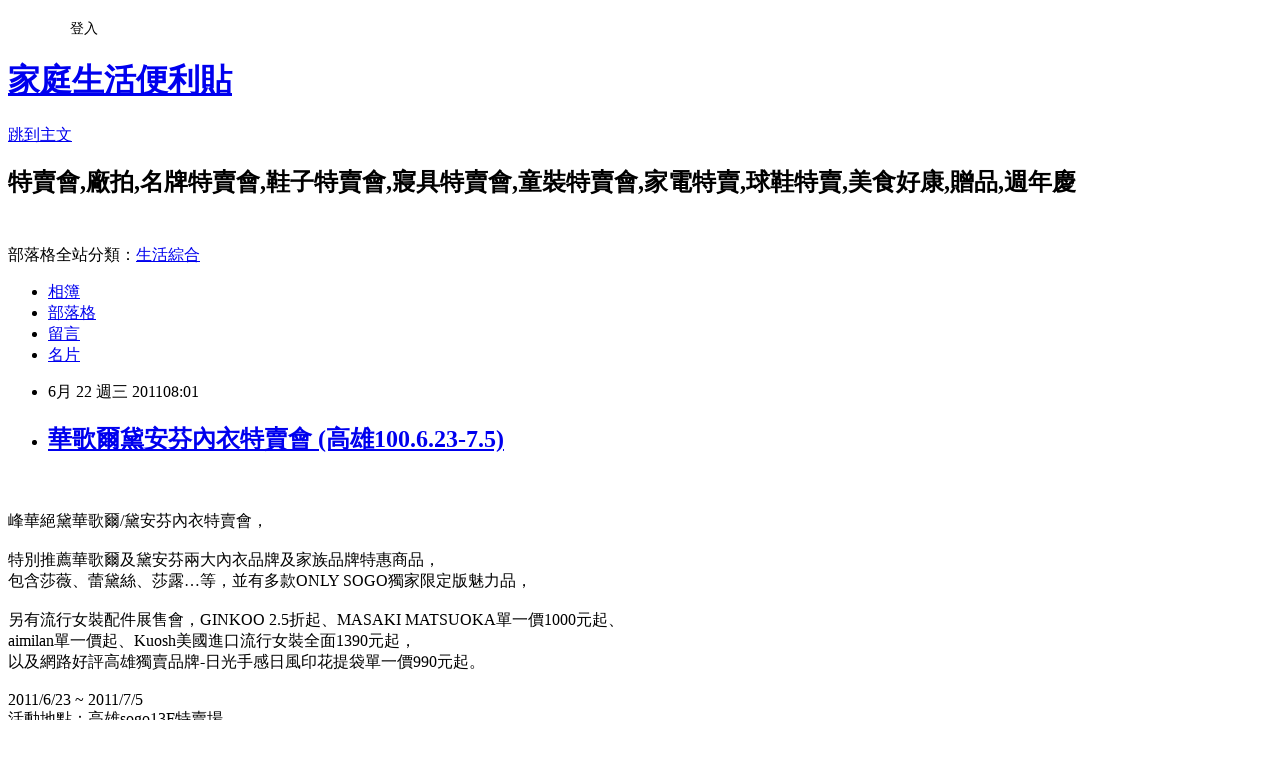

--- FILE ---
content_type: text/html; charset=utf-8
request_url: https://hotsale.pixnet.net/blog/posts/2028747737
body_size: 26018
content:
<!DOCTYPE html><html lang="zh-TW"><head><meta charSet="utf-8"/><meta name="viewport" content="width=device-width, initial-scale=1"/><link rel="stylesheet" href="https://static.1px.tw/blog-next/_next/static/chunks/b1e52b495cc0137c.css" data-precedence="next"/><link rel="stylesheet" href="/fix.css?v=202601080529" type="text/css" data-precedence="medium"/><link rel="stylesheet" href="https://s3.1px.tw/blog/theme/choc/iframe-popup.css?v=202601080529" type="text/css" data-precedence="medium"/><link rel="stylesheet" href="https://s3.1px.tw/blog/theme/choc/plugins.min.css?v=202601080529" type="text/css" data-precedence="medium"/><link rel="stylesheet" href="https://s3.1px.tw/blog/theme/choc/openid-comment.css?v=202601080529" type="text/css" data-precedence="medium"/><link rel="stylesheet" href="https://s3.1px.tw/blog/theme/choc/style.min.css?v=202601080529" type="text/css" data-precedence="medium"/><link rel="stylesheet" href="https://s3.1px.tw/blog/theme/choc/main.min.css?v=202601080529" type="text/css" data-precedence="medium"/><link rel="stylesheet" href="https://pimg.1px.tw/hotsale/assets/hotsale.css?v=202601080529" type="text/css" data-precedence="medium"/><link rel="stylesheet" href="https://s3.1px.tw/blog/theme/choc/author-info.css?v=202601080529" type="text/css" data-precedence="medium"/><link rel="stylesheet" href="https://s3.1px.tw/blog/theme/choc/idlePop.min.css?v=202601080529" type="text/css" data-precedence="medium"/><link rel="preload" as="script" fetchPriority="low" href="https://static.1px.tw/blog-next/_next/static/chunks/94688e2baa9fea03.js"/><script src="https://static.1px.tw/blog-next/_next/static/chunks/41eaa5427c45ebcc.js" async=""></script><script src="https://static.1px.tw/blog-next/_next/static/chunks/e2c6231760bc85bd.js" async=""></script><script src="https://static.1px.tw/blog-next/_next/static/chunks/94bde6376cf279be.js" async=""></script><script src="https://static.1px.tw/blog-next/_next/static/chunks/426b9d9d938a9eb4.js" async=""></script><script src="https://static.1px.tw/blog-next/_next/static/chunks/turbopack-5021d21b4b170dda.js" async=""></script><script src="https://static.1px.tw/blog-next/_next/static/chunks/ff1a16fafef87110.js" async=""></script><script src="https://static.1px.tw/blog-next/_next/static/chunks/e308b2b9ce476a3e.js" async=""></script><script src="https://static.1px.tw/blog-next/_next/static/chunks/2bf79572a40338b7.js" async=""></script><script src="https://static.1px.tw/blog-next/_next/static/chunks/d3c6eed28c1dd8e2.js" async=""></script><script src="https://static.1px.tw/blog-next/_next/static/chunks/d4d39cfc2a072218.js" async=""></script><script src="https://static.1px.tw/blog-next/_next/static/chunks/6a5d72c05b9cd4ba.js" async=""></script><script src="https://static.1px.tw/blog-next/_next/static/chunks/4d6326615654b530.js" async=""></script><script src="https://static.1px.tw/blog-next/_next/static/chunks/60d08651d643cedc.js" async=""></script><script src="https://static.1px.tw/blog-next/_next/static/chunks/0ae21416dac1fa83.js" async=""></script><script src="https://static.1px.tw/blog-next/_next/static/chunks/ad8e3c726470ccd8.js" async=""></script><script src="https://static.1px.tw/blog-next/_next/static/chunks/508ed7fada57b8c9.js" async=""></script><script src="https://static.1px.tw/blog-next/_next/static/chunks/ed01c75076819ebd.js" async=""></script><script src="https://static.1px.tw/blog-next/_next/static/chunks/a4df8fc19a9a82e6.js" async=""></script><title>華歌爾黛安芬內衣特賣會 (高雄100.6.23-7.5)</title><meta name="description" content="   "/><meta name="author" content="家庭生活便利貼"/><meta name="google-adsense-platform-account" content="pub-2647689032095179"/><meta name="fb:app_id" content="101730233200171"/><link rel="canonical" href="https://hotsale.pixnet.net/blog/posts/2028747737"/><meta property="og:title" content="華歌爾黛安芬內衣特賣會 (高雄100.6.23-7.5)"/><meta property="og:description" content="   "/><meta property="og:url" content="https://hotsale.pixnet.net/blog/posts/2028747737"/><meta property="og:image" content="http://p8.p.pixnet.net/albums/userpics/8/1/565081/1218521718.png"/><meta property="og:type" content="article"/><meta name="twitter:card" content="summary_large_image"/><meta name="twitter:title" content="華歌爾黛安芬內衣特賣會 (高雄100.6.23-7.5)"/><meta name="twitter:description" content="   "/><meta name="twitter:image" content="http://p8.p.pixnet.net/albums/userpics/8/1/565081/1218521718.png"/><link rel="icon" href="/favicon.ico?favicon.a62c60e0.ico" sizes="32x32" type="image/x-icon"/><script src="https://static.1px.tw/blog-next/_next/static/chunks/a6dad97d9634a72d.js" noModule=""></script></head><body><!--$--><!--/$--><!--$?--><template id="B:0"></template><!--/$--><script>requestAnimationFrame(function(){$RT=performance.now()});</script><script src="https://static.1px.tw/blog-next/_next/static/chunks/94688e2baa9fea03.js" id="_R_" async=""></script><div hidden id="S:0"><script id="pixnet-vars">
        window.PIXNET = {
          post_id: "2028747737",
          name: "hotsale",
          user_id: 0,
          blog_id: "797284",
          display_ads: true
        };
      </script><script type="text/javascript" src="https://code.jquery.com/jquery-latest.min.js"></script><script id="json-ld-article-script" type="application/ld+json">{"@context":"https:\u002F\u002Fschema.org","@type":"BlogPosting","isAccessibleForFree":true,"mainEntityOfPage":{"@type":"WebPage","@id":"https:\u002F\u002Fhotsale.pixnet.net\u002Fblog\u002Fposts\u002F2028747737"},"headline":"華歌爾黛安芬內衣特賣會 (高雄100.6.23-7.5)","description":"\u003Cimg border=\"0\" src=\"http:\u002F\u002Fp8.p.pixnet.net\u002Falbums\u002Fuserpics\u002F8\u002F1\u002F565081\u002F1218521718.png\"\u003E\u003C!-- more --\u003E\u003Cbr\u003E&#13; \u003Cbr\u003E&#13; \u003Cbr\u003E&#13; \u003Cbr\u003E","articleBody":"\u003C!-- more --\u003E\r\n\u003Cscript type=\"text\u002Fjavascript\"\u003E\u003C!--\r\ngoogle_ad_client = \"pub-3739601432477797\";\r\ngoogle_ad_width = 300;\r\ngoogle_ad_height = 250;\r\ngoogle_ad_format = \"300x250_as\";\r\ngoogle_ad_type = \"image\";\r\n\u002F\u002F2007-10-07: a4\r\ngoogle_ad_channel = \"2098370839\";\r\ngoogle_color_border = \"FFFFFF\";\r\ngoogle_color_bg = \"FFFFFF\";\r\ngoogle_color_link = \"ffffff\";\r\ngoogle_color_text = \"666666\";\r\ngoogle_color_url = \"666666\";\r\n\u002F\u002F--\u003E\r\n    \u003C\u002Fscript\u003E\r\n\u003Cscript type=\"text\u002Fjavascript\"\r\n  src=\"http:\u002F\u002Fpagead2.googlesyndication.com\u002Fpagead\u002Fshow_ads.js\"\u003E\r\n    \u003C\u002Fscript\u003E\u003Cbr\u003E \u003Cbr\u003E\r\n\r\n峰華絕黛華歌爾\u002F黛安芬內衣特賣會，\u003Cbr\u003E\u003Cbr\u003E\r\n\r\n特別推薦華歌爾及黛安芬兩大內衣品牌及家族品牌特惠商品，\u003Cbr\u003E\r\n包含莎薇、蕾黛絲、莎露…等，並有多款ONLY SOGO獨家限定版魅力品，\u003Cbr\u003E\u003Cbr\u003E\r\n\r\n\r\n另有流行女裝配件展售會，GINKOO 2.5折起、MASAKI MATSUOKA單一價1000元起、\u003Cbr\u003E\r\naimilan單一價起、Kuosh美國進口流行女裝全面1390元起，\u003Cbr\u003E\r\n以及網路好評高雄獨賣品牌-日光手感日風印花提袋單一價990元起。\u003Cbr\u003E\u003Cbr\u003E\r\n\r\n2011\u002F6\u002F23 ~ 2011\u002F7\u002F5\u003Cbr\u003E\r\n活動地點：高雄sogo13F特賣場\u003Cbr\u003E\r\n\r\n\r\n\r\n\u003Ca target=_\"blank\" href=\"\r\nhttp:\u002F\u002Fwww.sogo.com.tw\u002FWebOffice\u002FActivityDetail\u002F08?id=8793&AcType=0 \r\n\"\u003Ehttp:\u002F\u002Fwww.sogo.com.tw\u003C\u002Fa\u003E\u003Cbr\u003E\u003Cbr\u003E\r\n\r\n\u003Cfont color=\"#C0C0C0\"\u003E特賣\u003C\u002Ffont\u003E \u003Cbr\u003E\u003Cbr\u003E\r\n\r\n\r\n\r\n\u003Ca href=\"http:\u002F\u002Fhotsale.pixnet.net\u002Fblog\u002Fpost\u002F25812590\"\u003E\u003Cfont color=\"#ff6600\"\u003E\r\n北中南特賣最新訊息~ \u003C\u002Ffont\u003E\u003C\u002Fa\u003E\r\n\u003Cimg border=0 src=\"http:\u002F\u002Fp8.p.pixnet.net\u002Falbums\u002Fuserpics\u002F8\u002F1\u002F565081\u002F1218521718.png\"\u003E\u003Cbr\u003E\r\n\r\n\r\n\r\n\u003Ca href=\"http:\u002F\u002Fhotsale.pixnet.net\u002Fblog\u002Fcategory\u002F1237690\"\u003E\u003Cfont color=\"#ff6600\"\u003E更多服裝特賣廠拍~ \r\n\u003C\u002Ffont\u003E \u003C\u002Fa\u003E\u003Cimg border=0 src=\"https:\u002F\u002Fpimg.1px.tw\u002Fbabytree\u002F1218521718.png\"\u003E\u003Cbr\u003E\r\n\r\n\u003Ca href=\"http:\u002F\u002Fhotsale.pixnet.net\u002Fblog\u002Fcategory\u002F1237696\"\u003E\u003Cfont color=\"#ff6600\"\u003E\r\n更多品牌鞋,休閒鞋特賣廠拍~ \u003C\u002Ffont\u003E\u003C\u002Fa\u003E\r\n\u003Cimg border=0 src=\"https:\u002F\u002Fpimg.1px.tw\u002Fbabytree\u002F1218521718.png\"\u003E\u003Cbr\u003E\r\n\r\n\u003Ca href=\"http:\u002F\u002Fhotsale.pixnet.net\u002Fblog\u002Fcategory\u002F1244894\"\u003E\u003Cfont color=\"#ff6600\"\u003E戶外運動球鞋特賣會廠拍~ \r\n\u003C\u002Ffont\u003E \u003C\u002Fa\u003E\u003Cimg border=0 src=\"https:\u002F\u002Fpimg.1px.tw\u002Fbabytree\u002F1218521718.png\"\u003E\u003Cbr\u003E\r\n\r\n\r\n\u003Ca href=\"http:\u002F\u002Fhotsale.pixnet.net\u002Fblog\u002Fcategory\u002F1357968\"\u003E\u003Cfont color=\"#ff6600\"\u003E更多牛仔褲特賣會廠拍~ \u003C\u002Ffont\u003E \u003C\u002Fa\u003E\u003Cimg border=0 src=\"https:\u002F\u002Fpimg.1px.tw\u002Fbabytree\u002F1218521718.png\"\u003E\u003Cbr\u003E\r\n\r\n\r\n\r\n\r\n\r\n\r\n\u003Ca href=\"http:\u002F\u002Fhotsale.pixnet.net\u002Fblog\u002Fcategory\u002F1238418\"\u003E\u003Cfont color=\"#ff6600\"\u003E更多名牌包&行李箱特賣 ~ \r\n\u003C\u002Ffont\u003E \u003C\u002Fa\u003E\u003Cimg border=0 src=\"https:\u002F\u002Fpimg.1px.tw\u002Fbabytree\u002F1218521718.png\"\u003E\u003Cbr\u003E\r\n\r\n\r\n\r\n\u003Ca href=\"http:\u002F\u002Fhotsale.pixnet.net\u002Fblog\u002Fcategory\u002F1357117\"\u003E\u003Cfont color=\"#ff6600\"\u003E\r\n更多百貨公司週年慶檔期特賣~ \u003C\u002Ffont\u003E\u003C\u002Fa\u003E\r\n\u003Cimg border=0 src=\"https:\u002F\u002Fpimg.1px.tw\u002Fbabytree\u002F1218521718.png\"\u003E\u003Cbr\u003E\r\n\r\n\r\n\r\n\r\n\r\n\r\n\u003Ca href=\"http:\u002F\u002Fhotsale.pixnet.net\u002Fblog\u002Fcategory\u002F1272381\"\u003E\u003Cfont color=\"#ff6600\"\u003E更多寢飾特賣會看這裡 ~ \r\n\u003C\u002Ffont\u003E \u003C\u002Fa\u003E\u003Cimg border=0 src=\"https:\u002F\u002Fpimg.1px.tw\u002Fbabytree\u002F1218521718.png\"\u003E\u003C\u002Fa\u003E\u003Cbr\u003E\r\n\r\n\r\n\r\n\r\n\u003Ca href=\"http:\u002F\u002Fhotsale.pixnet.net\u002Fblog\u002Fcategory\u002F1360064\"\u003E\u003Cfont color=\"#ff6600\"\u003E\r\n更多手錶名筆特賣看這裡~ \u003C\u002Ffont\u003E\u003C\u002Fa\u003E\r\n\u003Cimg border=0 src=\"https:\u002F\u002Fpimg.1px.tw\u002Fbabytree\u002F1218521718.png\"\u003E\u003Cbr\u003E\r\n\r\n\r\n\r\n\u003Ca href=\"http:\u002F\u002Fhotsale.pixnet.net\u002Fblog\u002Fcategory\u002F1237702\"\u003E\u003Cfont color=\"#ff6600\"\u003E更多家電特賣會1次看個夠 ~ \r\n\u003C\u002Ffont\u003E \u003C\u002Fa\u003E\u003Cimg border=0 src=\"https:\u002F\u002Fpimg.1px.tw\u002Fbabytree\u002F1218521718.png\"\u003E\u003Cbr\u003E\r\n\r\n\r\n\r\n\r\n\r\n\r\n\r\n\u003Ca href=\"http:\u002F\u002Fhotsale.pixnet.net\u002Fblog\u002Fcategory\u002F1372239\"\u003E\u003Cfont color=\"#ff6600\"\u003E\r\n暢貨中心,OUTLET,過季店,零碼中心~\u003C\u002Ffont\u003E \u003C\u002Fa\u003E\r\n\u003Cimg border=0 src=\"https:\u002F\u002Fpimg.1px.tw\u002Fbabytree\u002F1218521718.png\"\u003E\u003Cbr\u003E\r\n\r\n\r\n\r\n\u003Ca href=\"http:\u002F\u002Fhotsale.pixnet.net\u002Fblog\u002Fcategory\u002F1238185\"\u003E\u003Cfont color=\"#ff6600\"\u003E\r\n更多數位3C破盤價好康看這裡~\u003C\u002Ffont\u003E \u003C\u002Fa\u003E\r\n\u003Cimg border=0 src=\"https:\u002F\u002Fpimg.1px.tw\u002Fbabytree\u002F1218521718.png\"\u003E\u003Cbr\u003E\r\n\r\n\r\n\r\n\r\n\r\n\r\n\r\n\r\n\u003Ca href=\"http:\u002F\u002Fbabytree.pixnet.net\u002Fblog\u002Fpost\u002F17768169\"\u003E\u003Cfont color=\"#ff6600\"\u003E更多童裝特賣會廠拍~ \r\n\u003C\u002Ffont\u003E \u003C\u002Fa\u003E\u003Cimg border=0 src=\"https:\u002F\u002Fpimg.1px.tw\u002Fbabytree\u002F1218521718.png\"\u003E\u003Cbr\u003E\u003Cbr\u003E\r\n\r\n\r\n\r\n\r\n\r\n\r\n\r\n\r\n\u003Cscript type=\"text\u002Fjavascript\"\u003E\u003C!--\r\ngoogle_ad_client = \"pub-3739601432477797\";\r\ngoogle_ad_width = 468;\r\ngoogle_ad_height = 15;\r\ngoogle_ad_format = \"468x15_0ads_al_s\";\r\n\u002F\u002F2007-10-07: a2\r\ngoogle_ad_channel = \"7011737821\";\r\ngoogle_color_border = \"FFFFFF\";\r\ngoogle_color_bg = \"FFFFFF\";\r\ngoogle_color_link = \"66B5FF\";\r\ngoogle_color_text = \"666666\";\r\ngoogle_color_url = \"666666\";\r\n\u002F\u002F--\u003E\r\n\u003C\u002Fscript\u003E\r\n\u003Cscript type=\"text\u002Fjavascript\"\r\n  src=\"http:\u002F\u002Fpagead2.googlesyndication.com\u002Fpagead\u002Fshow_ads.js\"\u003E\u003C\u002Fscript\u003E   \u003Cbr\u003E\r\n\r\n\u003Ca href=\"http:\u002F\u002Ftw.partner.buy.yahoo.com\u002Fad\u002Fbuy?&zid=14&s=26&num=0&mcode=MV9JbG9hYkwvSGx0N0psT2x0cWp4SHIvR0taRmxVcjlaQjFveXRtcm9QZzJvPQ==\" target=\"_blank\"\u003E\u003Cimg src=\"http:\u002F\u002Ftw.ptnr.yimg.com\u002Fno\u002Fad\u002Fimg?s=26&zid=14&prop=partner&num=0\"\u003E\u003C\u002Fa\u003E\u003Cbr\u003E\u003Cbr\u003E\r\n\r\n\r\n\r\n\r\n\r\n\u003Cscript type=\"text\u002Fjavascript\"\u003E\u003C!--\r\ngoogle_ad_client = \"pub-3739601432477797\";\r\n\u002F* 336x280, 已建立 2009\u002F2\u002F12 *\u002F\r\ngoogle_ad_slot = \"1425037583\";\r\ngoogle_ad_width = 336;\r\ngoogle_ad_height = 280;\r\n\u002F\u002F--\u003E\r\n\u003C\u002Fscript\u003E\r\n\u003Cscript type=\"text\u002Fjavascript\"\r\nsrc=\"http:\u002F\u002Fpagead2.googlesyndication.com\u002Fpagead\u002Fshow_ads.js\"\u003E\r\n\u003C\u002Fscript\u003E\u003Cbr\u003E\u003Cbr\u003E\r\n\r\n\r\n\u003Ca href=\"http:\u002F\u002Fhotsale.pixnet.net\u002Fblog\u002Fcategory\u002F1237696\"\u003E\r\n\u003Cimg src=\"http:\u002F\u002Fp8.p.pixnet.net\u002Falbums\u002Fuserpics\u002F8\u002F4\u002F807284\u002F498d1f66ead33.jpg\"\r\n border=\"0\" title=\"鞋特賣會\" alt=\"鞋特賣會\" width=\"468\" height=\"60\" \u002F\u003E\u003C\u002Fa\u003E\r\n\r\n\r\n\r\n\u003Ctable style='border-collapse:collapse;border-spacing:0;width:450px;'\u003E\u003Ctr\u003E\u003Ctd\u003E\u003Ca href=\"http:\u002F\u002Ftw.partner.buy.yahoo.com\u002Fad\u002Fbuy?&zid=9&s=43&num=0&mcode=MV9JbG9hYkwvSGx0N0psT2x0cWp4SHIvR0taRmxVcjlaQjFveXRtcm9QZzJvPQ==\" target=\"_blank\"\u003E\u003Cimg src=\"http:\u002F\u002Ftw.ptnr.yimg.com\u002Fno\u002Fad\u002Fimg?s=43&zid=9&prop=partner&num=0\"\u003E\u003C\u002Fa\u003E\u003C\u002Ftd\u003E\u003Ctd\u003E\u003Ca href=\"http:\u002F\u002Ftw.partner.buy.yahoo.com\u002Fad\u002Fbuy?&zid=9&s=43&num=1&mcode=MV9JbG9hYkwvSGx0N0psT2x0cWp4SHIvR0taRmxVcjlaQjFveXRtcm9QZzJvPQ==\" target=\"_blank\"\u003E\u003Cimg src=\"http:\u002F\u002Ftw.ptnr.yimg.com\u002Fno\u002Fad\u002Fimg?s=43&zid=9&prop=partner&num=1\"\u003E\u003C\u002Fa\u003E\u003C\u002Ftd\u003E\u003C\u002Ftr\u003E\u003C\u002Ftable\u003E\u003Cbr\u003E\r\n\r\n\r\n\u003Ca href=\"http:\u002F\u002Ftw.partner.buy.yahoo.com\u002Fad\u002Fbuy?&zid=7&s=46&num=0&mcode=MV9JbG9hYkwvSGx0N0psT2x0cWp4SHIvR0taRmxVcjlaQjFveXRtcm9QZzJvPQ==\" target=\"_blank\"\u003E\u003Cimg src=\"http:\u002F\u002Ftw.ptnr.yimg.com\u002Fno\u002Fad\u002Fimg?s=46&zid=7&prop=partner&num=0\"\u003E\u003C\u002Fa\u003E\u003Cbr\u003E\u003Cbr\u003E\r\n\r\n\r\n\r\n\u003Ca href=\"http:\u002F\u002Ftw.partner.buy.yahoo.com\u002Fad\u002Fbuy?&zid=7&s=47&num=0&mcode=MV9JbG9hYkwvSGx0N0psT2x0cWp4SHIvR0taRmxVcjlaQjFveXRtcm9QZzJvPQ==\" target=\"_blank\"\u003E\u003Cimg src=\"http:\u002F\u002Ftw.ptnr.yimg.com\u002Fno\u002Fad\u002Fimg?s=47&zid=7&prop=partner&num=0\"\u003E\u003C\u002Fa\u003E\u003E\u003Cbr\u003E\u003Cbr\u003E\r\n","image":["http:\u002F\u002Fp8.p.pixnet.net\u002Falbums\u002Fuserpics\u002F8\u002F1\u002F565081\u002F1218521718.png"],"author":{"@type":"Person","name":"家庭生活便利貼","url":"https:\u002F\u002Fwww.pixnet.net\u002Fpcard\u002Fhotsale"},"publisher":{"@type":"Organization","name":"家庭生活便利貼","logo":{"@type":"ImageObject","url":"https:\u002F\u002Fs3.1px.tw\u002Fblog\u002Fcommon\u002Favatar\u002Fblog_cover_light.jpg"}},"datePublished":"2011-06-22T00:01:00.000Z","dateModified":"","keywords":[],"articleSection":"服裝特賣會"}</script><template id="P:1"></template><template id="P:2"></template><template id="P:3"></template><section aria-label="Notifications alt+T" tabindex="-1" aria-live="polite" aria-relevant="additions text" aria-atomic="false"></section></div><script>(self.__next_f=self.__next_f||[]).push([0])</script><script>self.__next_f.push([1,"1:\"$Sreact.fragment\"\n3:I[39756,[\"https://static.1px.tw/blog-next/_next/static/chunks/ff1a16fafef87110.js\",\"https://static.1px.tw/blog-next/_next/static/chunks/e308b2b9ce476a3e.js\"],\"default\"]\n4:I[53536,[\"https://static.1px.tw/blog-next/_next/static/chunks/ff1a16fafef87110.js\",\"https://static.1px.tw/blog-next/_next/static/chunks/e308b2b9ce476a3e.js\"],\"default\"]\n6:I[97367,[\"https://static.1px.tw/blog-next/_next/static/chunks/ff1a16fafef87110.js\",\"https://static.1px.tw/blog-next/_next/static/chunks/e308b2b9ce476a3e.js\"],\"OutletBoundary\"]\n8:I[97367,[\"https://static.1px.tw/blog-next/_next/static/chunks/ff1a16fafef87110.js\",\"https://static.1px.tw/blog-next/_next/static/chunks/e308b2b9ce476a3e.js\"],\"ViewportBoundary\"]\na:I[97367,[\"https://static.1px.tw/blog-next/_next/static/chunks/ff1a16fafef87110.js\",\"https://static.1px.tw/blog-next/_next/static/chunks/e308b2b9ce476a3e.js\"],\"MetadataBoundary\"]\nc:I[63491,[\"https://static.1px.tw/blog-next/_next/static/chunks/2bf79572a40338b7.js\",\"https://static.1px.tw/blog-next/_next/static/chunks/d3c6eed28c1dd8e2.js\"],\"default\"]\nd:I[79520,[\"https://static.1px.tw/blog-next/_next/static/chunks/d4d39cfc2a072218.js\",\"https://static.1px.tw/blog-next/_next/static/chunks/6a5d72c05b9cd4ba.js\",\"https://static.1px.tw/blog-next/_next/static/chunks/4d6326615654b530.js\"],\"\"]\n10:I[69182,[\"https://static.1px.tw/blog-next/_next/static/chunks/d4d39cfc2a072218.js\",\"https://static.1px.tw/blog-next/_next/static/chunks/6a5d72c05b9cd4ba.js\",\"https://static.1px.tw/blog-next/_next/static/chunks/4d6326615654b530.js\"],\"HydrationComplete\"]\n11:I[12985,[\"https://static.1px.tw/blog-next/_next/static/chunks/d4d39cfc2a072218.js\",\"https://static.1px.tw/blog-next/_next/static/chunks/6a5d72c05b9cd4ba.js\",\"https://static.1px.tw/blog-next/_next/static/chunks/4d6326615654b530.js\"],\"NuqsAdapter\"]\n12:I[82782,[\"https://static.1px.tw/blog-next/_next/static/chunks/d4d39cfc2a072218.js\",\"https://static.1px.tw/blog-next/_next/static/chunks/6a5d72c05b9cd4ba.js\",\"https://static.1px.tw/blog-next/_next/static/chunks/4d6326615654b530.js\"],\"RefineContext\"]\n13:I[29306,[\"https://static.1px.tw/blog-next/_next/static/chunks/d4d39cfc2a072218.js\",\"https://static.1px.tw/blog-next/_next/static/chunks/6a5d72c05b9cd4ba.js\",\"https://static.1px.tw/blog-next/_next/static/chunks/4d6326615654b530.js\",\"https://static.1px.tw/blog-next/_next/static/chunks/60d08651d643cedc.js\",\"https://static.1px.tw/blog-next/_next/static/chunks/d3c6eed28c1dd8e2.js\"],\"default\"]\n:HL[\"https://static.1px.tw/blog-next/_next/static/chunks/b1e52b495cc0137c.css\",\"style\"]\n"])</script><script>self.__next_f.push([1,"0:{\"P\":null,\"b\":\"4IwBTbf-Cs4M-xRM3OSiB\",\"c\":[\"\",\"blog\",\"posts\",\"2028747737\"],\"q\":\"\",\"i\":false,\"f\":[[[\"\",{\"children\":[\"blog\",{\"children\":[\"posts\",{\"children\":[[\"id\",\"2028747737\",\"d\"],{\"children\":[\"__PAGE__\",{}]}]}]}]},\"$undefined\",\"$undefined\",true],[[\"$\",\"$1\",\"c\",{\"children\":[[[\"$\",\"script\",\"script-0\",{\"src\":\"https://static.1px.tw/blog-next/_next/static/chunks/d4d39cfc2a072218.js\",\"async\":true,\"nonce\":\"$undefined\"}],[\"$\",\"script\",\"script-1\",{\"src\":\"https://static.1px.tw/blog-next/_next/static/chunks/6a5d72c05b9cd4ba.js\",\"async\":true,\"nonce\":\"$undefined\"}],[\"$\",\"script\",\"script-2\",{\"src\":\"https://static.1px.tw/blog-next/_next/static/chunks/4d6326615654b530.js\",\"async\":true,\"nonce\":\"$undefined\"}]],\"$L2\"]}],{\"children\":[[\"$\",\"$1\",\"c\",{\"children\":[null,[\"$\",\"$L3\",null,{\"parallelRouterKey\":\"children\",\"error\":\"$undefined\",\"errorStyles\":\"$undefined\",\"errorScripts\":\"$undefined\",\"template\":[\"$\",\"$L4\",null,{}],\"templateStyles\":\"$undefined\",\"templateScripts\":\"$undefined\",\"notFound\":\"$undefined\",\"forbidden\":\"$undefined\",\"unauthorized\":\"$undefined\"}]]}],{\"children\":[[\"$\",\"$1\",\"c\",{\"children\":[null,[\"$\",\"$L3\",null,{\"parallelRouterKey\":\"children\",\"error\":\"$undefined\",\"errorStyles\":\"$undefined\",\"errorScripts\":\"$undefined\",\"template\":[\"$\",\"$L4\",null,{}],\"templateStyles\":\"$undefined\",\"templateScripts\":\"$undefined\",\"notFound\":\"$undefined\",\"forbidden\":\"$undefined\",\"unauthorized\":\"$undefined\"}]]}],{\"children\":[[\"$\",\"$1\",\"c\",{\"children\":[null,[\"$\",\"$L3\",null,{\"parallelRouterKey\":\"children\",\"error\":\"$undefined\",\"errorStyles\":\"$undefined\",\"errorScripts\":\"$undefined\",\"template\":[\"$\",\"$L4\",null,{}],\"templateStyles\":\"$undefined\",\"templateScripts\":\"$undefined\",\"notFound\":\"$undefined\",\"forbidden\":\"$undefined\",\"unauthorized\":\"$undefined\"}]]}],{\"children\":[[\"$\",\"$1\",\"c\",{\"children\":[\"$L5\",[[\"$\",\"link\",\"0\",{\"rel\":\"stylesheet\",\"href\":\"https://static.1px.tw/blog-next/_next/static/chunks/b1e52b495cc0137c.css\",\"precedence\":\"next\",\"crossOrigin\":\"$undefined\",\"nonce\":\"$undefined\"}],[\"$\",\"script\",\"script-0\",{\"src\":\"https://static.1px.tw/blog-next/_next/static/chunks/0ae21416dac1fa83.js\",\"async\":true,\"nonce\":\"$undefined\"}],[\"$\",\"script\",\"script-1\",{\"src\":\"https://static.1px.tw/blog-next/_next/static/chunks/ad8e3c726470ccd8.js\",\"async\":true,\"nonce\":\"$undefined\"}],[\"$\",\"script\",\"script-2\",{\"src\":\"https://static.1px.tw/blog-next/_next/static/chunks/508ed7fada57b8c9.js\",\"async\":true,\"nonce\":\"$undefined\"}],[\"$\",\"script\",\"script-3\",{\"src\":\"https://static.1px.tw/blog-next/_next/static/chunks/ed01c75076819ebd.js\",\"async\":true,\"nonce\":\"$undefined\"}],[\"$\",\"script\",\"script-4\",{\"src\":\"https://static.1px.tw/blog-next/_next/static/chunks/a4df8fc19a9a82e6.js\",\"async\":true,\"nonce\":\"$undefined\"}]],[\"$\",\"$L6\",null,{\"children\":\"$@7\"}]]}],{},null,false,false]},null,false,false]},null,false,false]},null,false,false]},null,false,false],[\"$\",\"$1\",\"h\",{\"children\":[null,[\"$\",\"$L8\",null,{\"children\":\"$@9\"}],[\"$\",\"$La\",null,{\"children\":\"$@b\"}],null]}],false]],\"m\":\"$undefined\",\"G\":[\"$c\",[]],\"S\":false}\n"])</script><script>self.__next_f.push([1,"2:[\"$\",\"html\",null,{\"lang\":\"zh-TW\",\"children\":[[\"$\",\"$Ld\",null,{\"id\":\"google-tag-manager\",\"strategy\":\"afterInteractive\",\"children\":\"\\n(function(w,d,s,l,i){w[l]=w[l]||[];w[l].push({'gtm.start':\\nnew Date().getTime(),event:'gtm.js'});var f=d.getElementsByTagName(s)[0],\\nj=d.createElement(s),dl=l!='dataLayer'?'\u0026l='+l:'';j.async=true;j.src=\\n'https://www.googletagmanager.com/gtm.js?id='+i+dl;f.parentNode.insertBefore(j,f);\\n})(window,document,'script','dataLayer','GTM-TRLQMPKX');\\n  \"}],\"$Le\",\"$Lf\",[\"$\",\"body\",null,{\"children\":[[\"$\",\"$L10\",null,{}],[\"$\",\"$L11\",null,{\"children\":[\"$\",\"$L12\",null,{\"children\":[\"$\",\"$L3\",null,{\"parallelRouterKey\":\"children\",\"error\":\"$undefined\",\"errorStyles\":\"$undefined\",\"errorScripts\":\"$undefined\",\"template\":[\"$\",\"$L4\",null,{}],\"templateStyles\":\"$undefined\",\"templateScripts\":\"$undefined\",\"notFound\":[[\"$\",\"$L13\",null,{}],[]],\"forbidden\":\"$undefined\",\"unauthorized\":\"$undefined\"}]}]}]]}]]}]\n9:[[\"$\",\"meta\",\"0\",{\"charSet\":\"utf-8\"}],[\"$\",\"meta\",\"1\",{\"name\":\"viewport\",\"content\":\"width=device-width, initial-scale=1\"}]]\n"])</script><script>self.__next_f.push([1,"e:null\nf:null\n"])</script><script>self.__next_f.push([1,"15:I[27201,[\"https://static.1px.tw/blog-next/_next/static/chunks/ff1a16fafef87110.js\",\"https://static.1px.tw/blog-next/_next/static/chunks/e308b2b9ce476a3e.js\"],\"IconMark\"]\n5:[[\"$\",\"script\",null,{\"id\":\"pixnet-vars\",\"children\":\"\\n        window.PIXNET = {\\n          post_id: \\\"2028747737\\\",\\n          name: \\\"hotsale\\\",\\n          user_id: 0,\\n          blog_id: \\\"797284\\\",\\n          display_ads: true\\n        };\\n      \"}],\"$L14\"]\nb:[[\"$\",\"title\",\"0\",{\"children\":\"華歌爾黛安芬內衣特賣會 (高雄100.6.23-7.5)\"}],[\"$\",\"meta\",\"1\",{\"name\":\"description\",\"content\":\"\\r \\r \\r \"}],[\"$\",\"meta\",\"2\",{\"name\":\"author\",\"content\":\"家庭生活便利貼\"}],[\"$\",\"meta\",\"3\",{\"name\":\"google-adsense-platform-account\",\"content\":\"pub-2647689032095179\"}],[\"$\",\"meta\",\"4\",{\"name\":\"fb:app_id\",\"content\":\"101730233200171\"}],[\"$\",\"link\",\"5\",{\"rel\":\"canonical\",\"href\":\"https://hotsale.pixnet.net/blog/posts/2028747737\"}],[\"$\",\"meta\",\"6\",{\"property\":\"og:title\",\"content\":\"華歌爾黛安芬內衣特賣會 (高雄100.6.23-7.5)\"}],[\"$\",\"meta\",\"7\",{\"property\":\"og:description\",\"content\":\"\\r \\r \\r \"}],[\"$\",\"meta\",\"8\",{\"property\":\"og:url\",\"content\":\"https://hotsale.pixnet.net/blog/posts/2028747737\"}],[\"$\",\"meta\",\"9\",{\"property\":\"og:image\",\"content\":\"http://p8.p.pixnet.net/albums/userpics/8/1/565081/1218521718.png\"}],[\"$\",\"meta\",\"10\",{\"property\":\"og:type\",\"content\":\"article\"}],[\"$\",\"meta\",\"11\",{\"name\":\"twitter:card\",\"content\":\"summary_large_image\"}],[\"$\",\"meta\",\"12\",{\"name\":\"twitter:title\",\"content\":\"華歌爾黛安芬內衣特賣會 (高雄100.6.23-7.5)\"}],[\"$\",\"meta\",\"13\",{\"name\":\"twitter:description\",\"content\":\"\\r \\r \\r \"}],[\"$\",\"meta\",\"14\",{\"name\":\"twitter:image\",\"content\":\"http://p8.p.pixnet.net/albums/userpics/8/1/565081/1218521718.png\"}],[\"$\",\"link\",\"15\",{\"rel\":\"icon\",\"href\":\"/favicon.ico?favicon.a62c60e0.ico\",\"sizes\":\"32x32\",\"type\":\"image/x-icon\"}],[\"$\",\"$L15\",\"16\",{}]]\n7:null\n"])</script><script>self.__next_f.push([1,":HL[\"/fix.css?v=202601080529\",\"style\",{\"type\":\"text/css\"}]\n:HL[\"https://s3.1px.tw/blog/theme/choc/iframe-popup.css?v=202601080529\",\"style\",{\"type\":\"text/css\"}]\n:HL[\"https://s3.1px.tw/blog/theme/choc/plugins.min.css?v=202601080529\",\"style\",{\"type\":\"text/css\"}]\n:HL[\"https://s3.1px.tw/blog/theme/choc/openid-comment.css?v=202601080529\",\"style\",{\"type\":\"text/css\"}]\n:HL[\"https://s3.1px.tw/blog/theme/choc/style.min.css?v=202601080529\",\"style\",{\"type\":\"text/css\"}]\n:HL[\"https://s3.1px.tw/blog/theme/choc/main.min.css?v=202601080529\",\"style\",{\"type\":\"text/css\"}]\n:HL[\"https://pimg.1px.tw/hotsale/assets/hotsale.css?v=202601080529\",\"style\",{\"type\":\"text/css\"}]\n:HL[\"https://s3.1px.tw/blog/theme/choc/author-info.css?v=202601080529\",\"style\",{\"type\":\"text/css\"}]\n:HL[\"https://s3.1px.tw/blog/theme/choc/idlePop.min.css?v=202601080529\",\"style\",{\"type\":\"text/css\"}]\n16:T2af6,"])</script><script>self.__next_f.push([1,"{\"@context\":\"https:\\u002F\\u002Fschema.org\",\"@type\":\"BlogPosting\",\"isAccessibleForFree\":true,\"mainEntityOfPage\":{\"@type\":\"WebPage\",\"@id\":\"https:\\u002F\\u002Fhotsale.pixnet.net\\u002Fblog\\u002Fposts\\u002F2028747737\"},\"headline\":\"華歌爾黛安芬內衣特賣會 (高雄100.6.23-7.5)\",\"description\":\"\\u003Cimg border=\\\"0\\\" src=\\\"http:\\u002F\\u002Fp8.p.pixnet.net\\u002Falbums\\u002Fuserpics\\u002F8\\u002F1\\u002F565081\\u002F1218521718.png\\\"\\u003E\\u003C!-- more --\\u003E\\u003Cbr\\u003E\u0026#13; \\u003Cbr\\u003E\u0026#13; \\u003Cbr\\u003E\u0026#13; \\u003Cbr\\u003E\",\"articleBody\":\"\\u003C!-- more --\\u003E\\r\\n\\u003Cscript type=\\\"text\\u002Fjavascript\\\"\\u003E\\u003C!--\\r\\ngoogle_ad_client = \\\"pub-3739601432477797\\\";\\r\\ngoogle_ad_width = 300;\\r\\ngoogle_ad_height = 250;\\r\\ngoogle_ad_format = \\\"300x250_as\\\";\\r\\ngoogle_ad_type = \\\"image\\\";\\r\\n\\u002F\\u002F2007-10-07: a4\\r\\ngoogle_ad_channel = \\\"2098370839\\\";\\r\\ngoogle_color_border = \\\"FFFFFF\\\";\\r\\ngoogle_color_bg = \\\"FFFFFF\\\";\\r\\ngoogle_color_link = \\\"ffffff\\\";\\r\\ngoogle_color_text = \\\"666666\\\";\\r\\ngoogle_color_url = \\\"666666\\\";\\r\\n\\u002F\\u002F--\\u003E\\r\\n    \\u003C\\u002Fscript\\u003E\\r\\n\\u003Cscript type=\\\"text\\u002Fjavascript\\\"\\r\\n  src=\\\"http:\\u002F\\u002Fpagead2.googlesyndication.com\\u002Fpagead\\u002Fshow_ads.js\\\"\\u003E\\r\\n    \\u003C\\u002Fscript\\u003E\\u003Cbr\\u003E \\u003Cbr\\u003E\\r\\n\\r\\n峰華絕黛華歌爾\\u002F黛安芬內衣特賣會，\\u003Cbr\\u003E\\u003Cbr\\u003E\\r\\n\\r\\n特別推薦華歌爾及黛安芬兩大內衣品牌及家族品牌特惠商品，\\u003Cbr\\u003E\\r\\n包含莎薇、蕾黛絲、莎露…等，並有多款ONLY SOGO獨家限定版魅力品，\\u003Cbr\\u003E\\u003Cbr\\u003E\\r\\n\\r\\n\\r\\n另有流行女裝配件展售會，GINKOO 2.5折起、MASAKI MATSUOKA單一價1000元起、\\u003Cbr\\u003E\\r\\naimilan單一價起、Kuosh美國進口流行女裝全面1390元起，\\u003Cbr\\u003E\\r\\n以及網路好評高雄獨賣品牌-日光手感日風印花提袋單一價990元起。\\u003Cbr\\u003E\\u003Cbr\\u003E\\r\\n\\r\\n2011\\u002F6\\u002F23 ~ 2011\\u002F7\\u002F5\\u003Cbr\\u003E\\r\\n活動地點：高雄sogo13F特賣場\\u003Cbr\\u003E\\r\\n\\r\\n\\r\\n\\r\\n\\u003Ca target=_\\\"blank\\\" href=\\\"\\r\\nhttp:\\u002F\\u002Fwww.sogo.com.tw\\u002FWebOffice\\u002FActivityDetail\\u002F08?id=8793\u0026AcType=0 \\r\\n\\\"\\u003Ehttp:\\u002F\\u002Fwww.sogo.com.tw\\u003C\\u002Fa\\u003E\\u003Cbr\\u003E\\u003Cbr\\u003E\\r\\n\\r\\n\\u003Cfont color=\\\"#C0C0C0\\\"\\u003E特賣\\u003C\\u002Ffont\\u003E \\u003Cbr\\u003E\\u003Cbr\\u003E\\r\\n\\r\\n\\r\\n\\r\\n\\u003Ca href=\\\"http:\\u002F\\u002Fhotsale.pixnet.net\\u002Fblog\\u002Fpost\\u002F25812590\\\"\\u003E\\u003Cfont color=\\\"#ff6600\\\"\\u003E\\r\\n北中南特賣最新訊息~ \\u003C\\u002Ffont\\u003E\\u003C\\u002Fa\\u003E\\r\\n\\u003Cimg border=0 src=\\\"http:\\u002F\\u002Fp8.p.pixnet.net\\u002Falbums\\u002Fuserpics\\u002F8\\u002F1\\u002F565081\\u002F1218521718.png\\\"\\u003E\\u003Cbr\\u003E\\r\\n\\r\\n\\r\\n\\r\\n\\u003Ca href=\\\"http:\\u002F\\u002Fhotsale.pixnet.net\\u002Fblog\\u002Fcategory\\u002F1237690\\\"\\u003E\\u003Cfont color=\\\"#ff6600\\\"\\u003E更多服裝特賣廠拍~ \\r\\n\\u003C\\u002Ffont\\u003E \\u003C\\u002Fa\\u003E\\u003Cimg border=0 src=\\\"https:\\u002F\\u002Fpimg.1px.tw\\u002Fbabytree\\u002F1218521718.png\\\"\\u003E\\u003Cbr\\u003E\\r\\n\\r\\n\\u003Ca href=\\\"http:\\u002F\\u002Fhotsale.pixnet.net\\u002Fblog\\u002Fcategory\\u002F1237696\\\"\\u003E\\u003Cfont color=\\\"#ff6600\\\"\\u003E\\r\\n更多品牌鞋,休閒鞋特賣廠拍~ \\u003C\\u002Ffont\\u003E\\u003C\\u002Fa\\u003E\\r\\n\\u003Cimg border=0 src=\\\"https:\\u002F\\u002Fpimg.1px.tw\\u002Fbabytree\\u002F1218521718.png\\\"\\u003E\\u003Cbr\\u003E\\r\\n\\r\\n\\u003Ca href=\\\"http:\\u002F\\u002Fhotsale.pixnet.net\\u002Fblog\\u002Fcategory\\u002F1244894\\\"\\u003E\\u003Cfont color=\\\"#ff6600\\\"\\u003E戶外運動球鞋特賣會廠拍~ \\r\\n\\u003C\\u002Ffont\\u003E \\u003C\\u002Fa\\u003E\\u003Cimg border=0 src=\\\"https:\\u002F\\u002Fpimg.1px.tw\\u002Fbabytree\\u002F1218521718.png\\\"\\u003E\\u003Cbr\\u003E\\r\\n\\r\\n\\r\\n\\u003Ca href=\\\"http:\\u002F\\u002Fhotsale.pixnet.net\\u002Fblog\\u002Fcategory\\u002F1357968\\\"\\u003E\\u003Cfont color=\\\"#ff6600\\\"\\u003E更多牛仔褲特賣會廠拍~ \\u003C\\u002Ffont\\u003E \\u003C\\u002Fa\\u003E\\u003Cimg border=0 src=\\\"https:\\u002F\\u002Fpimg.1px.tw\\u002Fbabytree\\u002F1218521718.png\\\"\\u003E\\u003Cbr\\u003E\\r\\n\\r\\n\\r\\n\\r\\n\\r\\n\\r\\n\\r\\n\\u003Ca href=\\\"http:\\u002F\\u002Fhotsale.pixnet.net\\u002Fblog\\u002Fcategory\\u002F1238418\\\"\\u003E\\u003Cfont color=\\\"#ff6600\\\"\\u003E更多名牌包\u0026行李箱特賣 ~ \\r\\n\\u003C\\u002Ffont\\u003E \\u003C\\u002Fa\\u003E\\u003Cimg border=0 src=\\\"https:\\u002F\\u002Fpimg.1px.tw\\u002Fbabytree\\u002F1218521718.png\\\"\\u003E\\u003Cbr\\u003E\\r\\n\\r\\n\\r\\n\\r\\n\\u003Ca href=\\\"http:\\u002F\\u002Fhotsale.pixnet.net\\u002Fblog\\u002Fcategory\\u002F1357117\\\"\\u003E\\u003Cfont color=\\\"#ff6600\\\"\\u003E\\r\\n更多百貨公司週年慶檔期特賣~ \\u003C\\u002Ffont\\u003E\\u003C\\u002Fa\\u003E\\r\\n\\u003Cimg border=0 src=\\\"https:\\u002F\\u002Fpimg.1px.tw\\u002Fbabytree\\u002F1218521718.png\\\"\\u003E\\u003Cbr\\u003E\\r\\n\\r\\n\\r\\n\\r\\n\\r\\n\\r\\n\\r\\n\\u003Ca href=\\\"http:\\u002F\\u002Fhotsale.pixnet.net\\u002Fblog\\u002Fcategory\\u002F1272381\\\"\\u003E\\u003Cfont color=\\\"#ff6600\\\"\\u003E更多寢飾特賣會看這裡 ~ \\r\\n\\u003C\\u002Ffont\\u003E \\u003C\\u002Fa\\u003E\\u003Cimg border=0 src=\\\"https:\\u002F\\u002Fpimg.1px.tw\\u002Fbabytree\\u002F1218521718.png\\\"\\u003E\\u003C\\u002Fa\\u003E\\u003Cbr\\u003E\\r\\n\\r\\n\\r\\n\\r\\n\\r\\n\\u003Ca href=\\\"http:\\u002F\\u002Fhotsale.pixnet.net\\u002Fblog\\u002Fcategory\\u002F1360064\\\"\\u003E\\u003Cfont color=\\\"#ff6600\\\"\\u003E\\r\\n更多手錶名筆特賣看這裡~ \\u003C\\u002Ffont\\u003E\\u003C\\u002Fa\\u003E\\r\\n\\u003Cimg border=0 src=\\\"https:\\u002F\\u002Fpimg.1px.tw\\u002Fbabytree\\u002F1218521718.png\\\"\\u003E\\u003Cbr\\u003E\\r\\n\\r\\n\\r\\n\\r\\n\\u003Ca href=\\\"http:\\u002F\\u002Fhotsale.pixnet.net\\u002Fblog\\u002Fcategory\\u002F1237702\\\"\\u003E\\u003Cfont color=\\\"#ff6600\\\"\\u003E更多家電特賣會1次看個夠 ~ \\r\\n\\u003C\\u002Ffont\\u003E \\u003C\\u002Fa\\u003E\\u003Cimg border=0 src=\\\"https:\\u002F\\u002Fpimg.1px.tw\\u002Fbabytree\\u002F1218521718.png\\\"\\u003E\\u003Cbr\\u003E\\r\\n\\r\\n\\r\\n\\r\\n\\r\\n\\r\\n\\r\\n\\r\\n\\u003Ca href=\\\"http:\\u002F\\u002Fhotsale.pixnet.net\\u002Fblog\\u002Fcategory\\u002F1372239\\\"\\u003E\\u003Cfont color=\\\"#ff6600\\\"\\u003E\\r\\n暢貨中心,OUTLET,過季店,零碼中心~\\u003C\\u002Ffont\\u003E \\u003C\\u002Fa\\u003E\\r\\n\\u003Cimg border=0 src=\\\"https:\\u002F\\u002Fpimg.1px.tw\\u002Fbabytree\\u002F1218521718.png\\\"\\u003E\\u003Cbr\\u003E\\r\\n\\r\\n\\r\\n\\r\\n\\u003Ca href=\\\"http:\\u002F\\u002Fhotsale.pixnet.net\\u002Fblog\\u002Fcategory\\u002F1238185\\\"\\u003E\\u003Cfont color=\\\"#ff6600\\\"\\u003E\\r\\n更多數位3C破盤價好康看這裡~\\u003C\\u002Ffont\\u003E \\u003C\\u002Fa\\u003E\\r\\n\\u003Cimg border=0 src=\\\"https:\\u002F\\u002Fpimg.1px.tw\\u002Fbabytree\\u002F1218521718.png\\\"\\u003E\\u003Cbr\\u003E\\r\\n\\r\\n\\r\\n\\r\\n\\r\\n\\r\\n\\r\\n\\r\\n\\r\\n\\u003Ca href=\\\"http:\\u002F\\u002Fbabytree.pixnet.net\\u002Fblog\\u002Fpost\\u002F17768169\\\"\\u003E\\u003Cfont color=\\\"#ff6600\\\"\\u003E更多童裝特賣會廠拍~ \\r\\n\\u003C\\u002Ffont\\u003E \\u003C\\u002Fa\\u003E\\u003Cimg border=0 src=\\\"https:\\u002F\\u002Fpimg.1px.tw\\u002Fbabytree\\u002F1218521718.png\\\"\\u003E\\u003Cbr\\u003E\\u003Cbr\\u003E\\r\\n\\r\\n\\r\\n\\r\\n\\r\\n\\r\\n\\r\\n\\r\\n\\r\\n\\u003Cscript type=\\\"text\\u002Fjavascript\\\"\\u003E\\u003C!--\\r\\ngoogle_ad_client = \\\"pub-3739601432477797\\\";\\r\\ngoogle_ad_width = 468;\\r\\ngoogle_ad_height = 15;\\r\\ngoogle_ad_format = \\\"468x15_0ads_al_s\\\";\\r\\n\\u002F\\u002F2007-10-07: a2\\r\\ngoogle_ad_channel = \\\"7011737821\\\";\\r\\ngoogle_color_border = \\\"FFFFFF\\\";\\r\\ngoogle_color_bg = \\\"FFFFFF\\\";\\r\\ngoogle_color_link = \\\"66B5FF\\\";\\r\\ngoogle_color_text = \\\"666666\\\";\\r\\ngoogle_color_url = \\\"666666\\\";\\r\\n\\u002F\\u002F--\\u003E\\r\\n\\u003C\\u002Fscript\\u003E\\r\\n\\u003Cscript type=\\\"text\\u002Fjavascript\\\"\\r\\n  src=\\\"http:\\u002F\\u002Fpagead2.googlesyndication.com\\u002Fpagead\\u002Fshow_ads.js\\\"\\u003E\\u003C\\u002Fscript\\u003E   \\u003Cbr\\u003E\\r\\n\\r\\n\\u003Ca href=\\\"http:\\u002F\\u002Ftw.partner.buy.yahoo.com\\u002Fad\\u002Fbuy?\u0026zid=14\u0026s=26\u0026num=0\u0026mcode=MV9JbG9hYkwvSGx0N0psT2x0cWp4SHIvR0taRmxVcjlaQjFveXRtcm9QZzJvPQ==\\\" target=\\\"_blank\\\"\\u003E\\u003Cimg src=\\\"http:\\u002F\\u002Ftw.ptnr.yimg.com\\u002Fno\\u002Fad\\u002Fimg?s=26\u0026zid=14\u0026prop=partner\u0026num=0\\\"\\u003E\\u003C\\u002Fa\\u003E\\u003Cbr\\u003E\\u003Cbr\\u003E\\r\\n\\r\\n\\r\\n\\r\\n\\r\\n\\r\\n\\u003Cscript type=\\\"text\\u002Fjavascript\\\"\\u003E\\u003C!--\\r\\ngoogle_ad_client = \\\"pub-3739601432477797\\\";\\r\\n\\u002F* 336x280, 已建立 2009\\u002F2\\u002F12 *\\u002F\\r\\ngoogle_ad_slot = \\\"1425037583\\\";\\r\\ngoogle_ad_width = 336;\\r\\ngoogle_ad_height = 280;\\r\\n\\u002F\\u002F--\\u003E\\r\\n\\u003C\\u002Fscript\\u003E\\r\\n\\u003Cscript type=\\\"text\\u002Fjavascript\\\"\\r\\nsrc=\\\"http:\\u002F\\u002Fpagead2.googlesyndication.com\\u002Fpagead\\u002Fshow_ads.js\\\"\\u003E\\r\\n\\u003C\\u002Fscript\\u003E\\u003Cbr\\u003E\\u003Cbr\\u003E\\r\\n\\r\\n\\r\\n\\u003Ca href=\\\"http:\\u002F\\u002Fhotsale.pixnet.net\\u002Fblog\\u002Fcategory\\u002F1237696\\\"\\u003E\\r\\n\\u003Cimg src=\\\"http:\\u002F\\u002Fp8.p.pixnet.net\\u002Falbums\\u002Fuserpics\\u002F8\\u002F4\\u002F807284\\u002F498d1f66ead33.jpg\\\"\\r\\n border=\\\"0\\\" title=\\\"鞋特賣會\\\" alt=\\\"鞋特賣會\\\" width=\\\"468\\\" height=\\\"60\\\" \\u002F\\u003E\\u003C\\u002Fa\\u003E\\r\\n\\r\\n\\r\\n\\r\\n\\u003Ctable style='border-collapse:collapse;border-spacing:0;width:450px;'\\u003E\\u003Ctr\\u003E\\u003Ctd\\u003E\\u003Ca href=\\\"http:\\u002F\\u002Ftw.partner.buy.yahoo.com\\u002Fad\\u002Fbuy?\u0026zid=9\u0026s=43\u0026num=0\u0026mcode=MV9JbG9hYkwvSGx0N0psT2x0cWp4SHIvR0taRmxVcjlaQjFveXRtcm9QZzJvPQ==\\\" target=\\\"_blank\\\"\\u003E\\u003Cimg src=\\\"http:\\u002F\\u002Ftw.ptnr.yimg.com\\u002Fno\\u002Fad\\u002Fimg?s=43\u0026zid=9\u0026prop=partner\u0026num=0\\\"\\u003E\\u003C\\u002Fa\\u003E\\u003C\\u002Ftd\\u003E\\u003Ctd\\u003E\\u003Ca href=\\\"http:\\u002F\\u002Ftw.partner.buy.yahoo.com\\u002Fad\\u002Fbuy?\u0026zid=9\u0026s=43\u0026num=1\u0026mcode=MV9JbG9hYkwvSGx0N0psT2x0cWp4SHIvR0taRmxVcjlaQjFveXRtcm9QZzJvPQ==\\\" target=\\\"_blank\\\"\\u003E\\u003Cimg src=\\\"http:\\u002F\\u002Ftw.ptnr.yimg.com\\u002Fno\\u002Fad\\u002Fimg?s=43\u0026zid=9\u0026prop=partner\u0026num=1\\\"\\u003E\\u003C\\u002Fa\\u003E\\u003C\\u002Ftd\\u003E\\u003C\\u002Ftr\\u003E\\u003C\\u002Ftable\\u003E\\u003Cbr\\u003E\\r\\n\\r\\n\\r\\n\\u003Ca href=\\\"http:\\u002F\\u002Ftw.partner.buy.yahoo.com\\u002Fad\\u002Fbuy?\u0026zid=7\u0026s=46\u0026num=0\u0026mcode=MV9JbG9hYkwvSGx0N0psT2x0cWp4SHIvR0taRmxVcjlaQjFveXRtcm9QZzJvPQ==\\\" target=\\\"_blank\\\"\\u003E\\u003Cimg src=\\\"http:\\u002F\\u002Ftw.ptnr.yimg.com\\u002Fno\\u002Fad\\u002Fimg?s=46\u0026zid=7\u0026prop=partner\u0026num=0\\\"\\u003E\\u003C\\u002Fa\\u003E\\u003Cbr\\u003E\\u003Cbr\\u003E\\r\\n\\r\\n\\r\\n\\r\\n\\u003Ca href=\\\"http:\\u002F\\u002Ftw.partner.buy.yahoo.com\\u002Fad\\u002Fbuy?\u0026zid=7\u0026s=47\u0026num=0\u0026mcode=MV9JbG9hYkwvSGx0N0psT2x0cWp4SHIvR0taRmxVcjlaQjFveXRtcm9QZzJvPQ==\\\" target=\\\"_blank\\\"\\u003E\\u003Cimg src=\\\"http:\\u002F\\u002Ftw.ptnr.yimg.com\\u002Fno\\u002Fad\\u002Fimg?s=47\u0026zid=7\u0026prop=partner\u0026num=0\\\"\\u003E\\u003C\\u002Fa\\u003E\\u003E\\u003Cbr\\u003E\\u003Cbr\\u003E\\r\\n\",\"image\":[\"http:\\u002F\\u002Fp8.p.pixnet.net\\u002Falbums\\u002Fuserpics\\u002F8\\u002F1\\u002F565081\\u002F1218521718.png\"],\"author\":{\"@type\":\"Person\",\"name\":\"家庭生活便利貼\",\"url\":\"https:\\u002F\\u002Fwww.pixnet.net\\u002Fpcard\\u002Fhotsale\"},\"publisher\":{\"@type\":\"Organization\",\"name\":\"家庭生活便利貼\",\"logo\":{\"@type\":\"ImageObject\",\"url\":\"https:\\u002F\\u002Fs3.1px.tw\\u002Fblog\\u002Fcommon\\u002Favatar\\u002Fblog_cover_light.jpg\"}},\"datePublished\":\"2011-06-22T00:01:00.000Z\",\"dateModified\":\"\",\"keywords\":[],\"articleSection\":\"服裝特賣會\"}"])</script><script>self.__next_f.push([1,"14:[[[[\"$\",\"link\",\"/fix.css?v=202601080529\",{\"rel\":\"stylesheet\",\"href\":\"/fix.css?v=202601080529\",\"type\":\"text/css\",\"precedence\":\"medium\"}],[\"$\",\"link\",\"https://s3.1px.tw/blog/theme/choc/iframe-popup.css?v=202601080529\",{\"rel\":\"stylesheet\",\"href\":\"https://s3.1px.tw/blog/theme/choc/iframe-popup.css?v=202601080529\",\"type\":\"text/css\",\"precedence\":\"medium\"}],[\"$\",\"link\",\"https://s3.1px.tw/blog/theme/choc/plugins.min.css?v=202601080529\",{\"rel\":\"stylesheet\",\"href\":\"https://s3.1px.tw/blog/theme/choc/plugins.min.css?v=202601080529\",\"type\":\"text/css\",\"precedence\":\"medium\"}],[\"$\",\"link\",\"https://s3.1px.tw/blog/theme/choc/openid-comment.css?v=202601080529\",{\"rel\":\"stylesheet\",\"href\":\"https://s3.1px.tw/blog/theme/choc/openid-comment.css?v=202601080529\",\"type\":\"text/css\",\"precedence\":\"medium\"}],[\"$\",\"link\",\"https://s3.1px.tw/blog/theme/choc/style.min.css?v=202601080529\",{\"rel\":\"stylesheet\",\"href\":\"https://s3.1px.tw/blog/theme/choc/style.min.css?v=202601080529\",\"type\":\"text/css\",\"precedence\":\"medium\"}],[\"$\",\"link\",\"https://s3.1px.tw/blog/theme/choc/main.min.css?v=202601080529\",{\"rel\":\"stylesheet\",\"href\":\"https://s3.1px.tw/blog/theme/choc/main.min.css?v=202601080529\",\"type\":\"text/css\",\"precedence\":\"medium\"}],[\"$\",\"link\",\"https://pimg.1px.tw/hotsale/assets/hotsale.css?v=202601080529\",{\"rel\":\"stylesheet\",\"href\":\"https://pimg.1px.tw/hotsale/assets/hotsale.css?v=202601080529\",\"type\":\"text/css\",\"precedence\":\"medium\"}],[\"$\",\"link\",\"https://s3.1px.tw/blog/theme/choc/author-info.css?v=202601080529\",{\"rel\":\"stylesheet\",\"href\":\"https://s3.1px.tw/blog/theme/choc/author-info.css?v=202601080529\",\"type\":\"text/css\",\"precedence\":\"medium\"}],[\"$\",\"link\",\"https://s3.1px.tw/blog/theme/choc/idlePop.min.css?v=202601080529\",{\"rel\":\"stylesheet\",\"href\":\"https://s3.1px.tw/blog/theme/choc/idlePop.min.css?v=202601080529\",\"type\":\"text/css\",\"precedence\":\"medium\"}]],[\"$\",\"script\",null,{\"type\":\"text/javascript\",\"src\":\"https://code.jquery.com/jquery-latest.min.js\"}]],[[\"$\",\"script\",null,{\"id\":\"json-ld-article-script\",\"type\":\"application/ld+json\",\"dangerouslySetInnerHTML\":{\"__html\":\"$16\"}}],\"$L17\"],\"$L18\",\"$L19\"]\n"])</script><script>self.__next_f.push([1,"1a:I[5479,[\"https://static.1px.tw/blog-next/_next/static/chunks/d4d39cfc2a072218.js\",\"https://static.1px.tw/blog-next/_next/static/chunks/6a5d72c05b9cd4ba.js\",\"https://static.1px.tw/blog-next/_next/static/chunks/4d6326615654b530.js\",\"https://static.1px.tw/blog-next/_next/static/chunks/0ae21416dac1fa83.js\",\"https://static.1px.tw/blog-next/_next/static/chunks/ad8e3c726470ccd8.js\",\"https://static.1px.tw/blog-next/_next/static/chunks/508ed7fada57b8c9.js\",\"https://static.1px.tw/blog-next/_next/static/chunks/ed01c75076819ebd.js\",\"https://static.1px.tw/blog-next/_next/static/chunks/a4df8fc19a9a82e6.js\"],\"default\"]\n1b:I[38045,[\"https://static.1px.tw/blog-next/_next/static/chunks/d4d39cfc2a072218.js\",\"https://static.1px.tw/blog-next/_next/static/chunks/6a5d72c05b9cd4ba.js\",\"https://static.1px.tw/blog-next/_next/static/chunks/4d6326615654b530.js\",\"https://static.1px.tw/blog-next/_next/static/chunks/0ae21416dac1fa83.js\",\"https://static.1px.tw/blog-next/_next/static/chunks/ad8e3c726470ccd8.js\",\"https://static.1px.tw/blog-next/_next/static/chunks/508ed7fada57b8c9.js\",\"https://static.1px.tw/blog-next/_next/static/chunks/ed01c75076819ebd.js\",\"https://static.1px.tw/blog-next/_next/static/chunks/a4df8fc19a9a82e6.js\"],\"ArticleHead\"]\n17:[\"$\",\"script\",null,{\"id\":\"json-ld-breadcrumb-script\",\"type\":\"application/ld+json\",\"dangerouslySetInnerHTML\":{\"__html\":\"{\\\"@context\\\":\\\"https:\\\\u002F\\\\u002Fschema.org\\\",\\\"@type\\\":\\\"BreadcrumbList\\\",\\\"itemListElement\\\":[{\\\"@type\\\":\\\"ListItem\\\",\\\"position\\\":1,\\\"name\\\":\\\"首頁\\\",\\\"item\\\":\\\"https:\\\\u002F\\\\u002Fhotsale.pixnet.net\\\"},{\\\"@type\\\":\\\"ListItem\\\",\\\"position\\\":2,\\\"name\\\":\\\"部落格\\\",\\\"item\\\":\\\"https:\\\\u002F\\\\u002Fhotsale.pixnet.net\\\\u002Fblog\\\"},{\\\"@type\\\":\\\"ListItem\\\",\\\"position\\\":3,\\\"name\\\":\\\"文章\\\",\\\"item\\\":\\\"https:\\\\u002F\\\\u002Fhotsale.pixnet.net\\\\u002Fblog\\\\u002Fposts\\\"},{\\\"@type\\\":\\\"ListItem\\\",\\\"position\\\":4,\\\"name\\\":\\\"華歌爾黛安芬內衣特賣會 (高雄100.6.23-7.5)\\\",\\\"item\\\":\\\"https:\\\\u002F\\\\u002Fhotsale.pixnet.net\\\\u002Fblog\\\\u002Fposts\\\\u002F2028747737\\\"}]}\"}}]\n1c:T194d,"])</script><script>self.__next_f.push([1,"\u003c!-- more --\u003e\r\n\u003cscript type=\"text/javascript\"\u003e\u003c!--\r\ngoogle_ad_client = \"pub-3739601432477797\";\r\ngoogle_ad_width = 300;\r\ngoogle_ad_height = 250;\r\ngoogle_ad_format = \"300x250_as\";\r\ngoogle_ad_type = \"image\";\r\n//2007-10-07: a4\r\ngoogle_ad_channel = \"2098370839\";\r\ngoogle_color_border = \"FFFFFF\";\r\ngoogle_color_bg = \"FFFFFF\";\r\ngoogle_color_link = \"ffffff\";\r\ngoogle_color_text = \"666666\";\r\ngoogle_color_url = \"666666\";\r\n//--\u003e\r\n    \u003c/script\u003e\r\n\u003cscript type=\"text/javascript\"\r\n  src=\"http://pagead2.googlesyndication.com/pagead/show_ads.js\"\u003e\r\n    \u003c/script\u003e\u003cbr\u003e \u003cbr\u003e\r\n\r\n峰華絕黛華歌爾/黛安芬內衣特賣會，\u003cbr\u003e\u003cbr\u003e\r\n\r\n特別推薦華歌爾及黛安芬兩大內衣品牌及家族品牌特惠商品，\u003cbr\u003e\r\n包含莎薇、蕾黛絲、莎露…等，並有多款ONLY SOGO獨家限定版魅力品，\u003cbr\u003e\u003cbr\u003e\r\n\r\n\r\n另有流行女裝配件展售會，GINKOO 2.5折起、MASAKI MATSUOKA單一價1000元起、\u003cbr\u003e\r\naimilan單一價起、Kuosh美國進口流行女裝全面1390元起，\u003cbr\u003e\r\n以及網路好評高雄獨賣品牌-日光手感日風印花提袋單一價990元起。\u003cbr\u003e\u003cbr\u003e\r\n\r\n2011/6/23 ~ 2011/7/5\u003cbr\u003e\r\n活動地點：高雄sogo13F特賣場\u003cbr\u003e\r\n\r\n\r\n\r\n\u003ca target=_\"blank\" href=\"\r\nhttp://www.sogo.com.tw/WebOffice/ActivityDetail/08?id=8793\u0026AcType=0 \r\n\"\u003ehttp://www.sogo.com.tw\u003c/a\u003e\u003cbr\u003e\u003cbr\u003e\r\n\r\n\u003cfont color=\"#C0C0C0\"\u003e特賣\u003c/font\u003e \u003cbr\u003e\u003cbr\u003e\r\n\r\n\r\n\r\n\u003ca href=\"http://hotsale.pixnet.net/blog/post/25812590\"\u003e\u003cfont color=\"#ff6600\"\u003e\r\n北中南特賣最新訊息~ \u003c/font\u003e\u003c/a\u003e\r\n\u003cimg border=0 src=\"http://p8.p.pixnet.net/albums/userpics/8/1/565081/1218521718.png\"\u003e\u003cbr\u003e\r\n\r\n\r\n\r\n\u003ca href=\"http://hotsale.pixnet.net/blog/category/1237690\"\u003e\u003cfont color=\"#ff6600\"\u003e更多服裝特賣廠拍~ \r\n\u003c/font\u003e \u003c/a\u003e\u003cimg border=0 src=\"https://pimg.1px.tw/babytree/1218521718.png\"\u003e\u003cbr\u003e\r\n\r\n\u003ca href=\"http://hotsale.pixnet.net/blog/category/1237696\"\u003e\u003cfont color=\"#ff6600\"\u003e\r\n更多品牌鞋,休閒鞋特賣廠拍~ \u003c/font\u003e\u003c/a\u003e\r\n\u003cimg border=0 src=\"https://pimg.1px.tw/babytree/1218521718.png\"\u003e\u003cbr\u003e\r\n\r\n\u003ca href=\"http://hotsale.pixnet.net/blog/category/1244894\"\u003e\u003cfont color=\"#ff6600\"\u003e戶外運動球鞋特賣會廠拍~ \r\n\u003c/font\u003e \u003c/a\u003e\u003cimg border=0 src=\"https://pimg.1px.tw/babytree/1218521718.png\"\u003e\u003cbr\u003e\r\n\r\n\r\n\u003ca href=\"http://hotsale.pixnet.net/blog/category/1357968\"\u003e\u003cfont color=\"#ff6600\"\u003e更多牛仔褲特賣會廠拍~ \u003c/font\u003e \u003c/a\u003e\u003cimg border=0 src=\"https://pimg.1px.tw/babytree/1218521718.png\"\u003e\u003cbr\u003e\r\n\r\n\r\n\r\n\r\n\r\n\r\n\u003ca href=\"http://hotsale.pixnet.net/blog/category/1238418\"\u003e\u003cfont color=\"#ff6600\"\u003e更多名牌包\u0026行李箱特賣 ~ \r\n\u003c/font\u003e \u003c/a\u003e\u003cimg border=0 src=\"https://pimg.1px.tw/babytree/1218521718.png\"\u003e\u003cbr\u003e\r\n\r\n\r\n\r\n\u003ca href=\"http://hotsale.pixnet.net/blog/category/1357117\"\u003e\u003cfont color=\"#ff6600\"\u003e\r\n更多百貨公司週年慶檔期特賣~ \u003c/font\u003e\u003c/a\u003e\r\n\u003cimg border=0 src=\"https://pimg.1px.tw/babytree/1218521718.png\"\u003e\u003cbr\u003e\r\n\r\n\r\n\r\n\r\n\r\n\r\n\u003ca href=\"http://hotsale.pixnet.net/blog/category/1272381\"\u003e\u003cfont color=\"#ff6600\"\u003e更多寢飾特賣會看這裡 ~ \r\n\u003c/font\u003e \u003c/a\u003e\u003cimg border=0 src=\"https://pimg.1px.tw/babytree/1218521718.png\"\u003e\u003c/a\u003e\u003cbr\u003e\r\n\r\n\r\n\r\n\r\n\u003ca href=\"http://hotsale.pixnet.net/blog/category/1360064\"\u003e\u003cfont color=\"#ff6600\"\u003e\r\n更多手錶名筆特賣看這裡~ \u003c/font\u003e\u003c/a\u003e\r\n\u003cimg border=0 src=\"https://pimg.1px.tw/babytree/1218521718.png\"\u003e\u003cbr\u003e\r\n\r\n\r\n\r\n\u003ca href=\"http://hotsale.pixnet.net/blog/category/1237702\"\u003e\u003cfont color=\"#ff6600\"\u003e更多家電特賣會1次看個夠 ~ \r\n\u003c/font\u003e \u003c/a\u003e\u003cimg border=0 src=\"https://pimg.1px.tw/babytree/1218521718.png\"\u003e\u003cbr\u003e\r\n\r\n\r\n\r\n\r\n\r\n\r\n\r\n\u003ca href=\"http://hotsale.pixnet.net/blog/category/1372239\"\u003e\u003cfont color=\"#ff6600\"\u003e\r\n暢貨中心,OUTLET,過季店,零碼中心~\u003c/font\u003e \u003c/a\u003e\r\n\u003cimg border=0 src=\"https://pimg.1px.tw/babytree/1218521718.png\"\u003e\u003cbr\u003e\r\n\r\n\r\n\r\n\u003ca href=\"http://hotsale.pixnet.net/blog/category/1238185\"\u003e\u003cfont color=\"#ff6600\"\u003e\r\n更多數位3C破盤價好康看這裡~\u003c/font\u003e \u003c/a\u003e\r\n\u003cimg border=0 src=\"https://pimg.1px.tw/babytree/1218521718.png\"\u003e\u003cbr\u003e\r\n\r\n\r\n\r\n\r\n\r\n\r\n\r\n\r\n\u003ca href=\"http://babytree.pixnet.net/blog/post/17768169\"\u003e\u003cfont color=\"#ff6600\"\u003e更多童裝特賣會廠拍~ \r\n\u003c/font\u003e \u003c/a\u003e\u003cimg border=0 src=\"https://pimg.1px.tw/babytree/1218521718.png\"\u003e\u003cbr\u003e\u003cbr\u003e\r\n\r\n\r\n\r\n\r\n\r\n\r\n\r\n\r\n\u003cscript type=\"text/javascript\"\u003e\u003c!--\r\ngoogle_ad_client = \"pub-3739601432477797\";\r\ngoogle_ad_width = 468;\r\ngoogle_ad_height = 15;\r\ngoogle_ad_format = \"468x15_0ads_al_s\";\r\n//2007-10-07: a2\r\ngoogle_ad_channel = \"7011737821\";\r\ngoogle_color_border = \"FFFFFF\";\r\ngoogle_color_bg = \"FFFFFF\";\r\ngoogle_color_link = \"66B5FF\";\r\ngoogle_color_text = \"666666\";\r\ngoogle_color_url = \"666666\";\r\n//--\u003e\r\n\u003c/script\u003e\r\n\u003cscript type=\"text/javascript\"\r\n  src=\"http://pagead2.googlesyndication.com/pagead/show_ads.js\"\u003e\u003c/script\u003e   \u003cbr\u003e\r\n\r\n\u003ca href=\"http://tw.partner.buy.yahoo.com/ad/buy?\u0026zid=14\u0026s=26\u0026num=0\u0026mcode=MV9JbG9hYkwvSGx0N0psT2x0cWp4SHIvR0taRmxVcjlaQjFveXRtcm9QZzJvPQ==\" target=\"_blank\"\u003e\u003cimg src=\"http://tw.ptnr.yimg.com/no/ad/img?s=26\u0026zid=14\u0026prop=partner\u0026num=0\"\u003e\u003c/a\u003e\u003cbr\u003e\u003cbr\u003e\r\n\r\n\r\n\r\n\r\n\r\n\u003cscript type=\"text/javascript\"\u003e\u003c!--\r\ngoogle_ad_client = \"pub-3739601432477797\";\r\n/* 336x280, 已建立 2009/2/12 */\r\ngoogle_ad_slot = \"1425037583\";\r\ngoogle_ad_width = 336;\r\ngoogle_ad_height = 280;\r\n//--\u003e\r\n\u003c/script\u003e\r\n\u003cscript type=\"text/javascript\"\r\nsrc=\"http://pagead2.googlesyndication.com/pagead/show_ads.js\"\u003e\r\n\u003c/script\u003e\u003cbr\u003e\u003cbr\u003e\r\n\r\n\r\n\u003ca href=\"http://hotsale.pixnet.net/blog/category/1237696\"\u003e\r\n\u003cimg src=\"http://p8.p.pixnet.net/albums/userpics/8/4/807284/498d1f66ead33.jpg\"\r\n border=\"0\" title=\"鞋特賣會\" alt=\"鞋特賣會\" width=\"468\" height=\"60\" /\u003e\u003c/a\u003e\r\n\r\n\r\n\r\n\u003ctable style='border-collapse:collapse;border-spacing:0;width:450px;'\u003e\u003ctr\u003e\u003ctd\u003e\u003ca href=\"http://tw.partner.buy.yahoo.com/ad/buy?\u0026zid=9\u0026s=43\u0026num=0\u0026mcode=MV9JbG9hYkwvSGx0N0psT2x0cWp4SHIvR0taRmxVcjlaQjFveXRtcm9QZzJvPQ==\" target=\"_blank\"\u003e\u003cimg src=\"http://tw.ptnr.yimg.com/no/ad/img?s=43\u0026zid=9\u0026prop=partner\u0026num=0\"\u003e\u003c/a\u003e\u003c/td\u003e\u003ctd\u003e\u003ca href=\"http://tw.partner.buy.yahoo.com/ad/buy?\u0026zid=9\u0026s=43\u0026num=1\u0026mcode=MV9JbG9hYkwvSGx0N0psT2x0cWp4SHIvR0taRmxVcjlaQjFveXRtcm9QZzJvPQ==\" target=\"_blank\"\u003e\u003cimg src=\"http://tw.ptnr.yimg.com/no/ad/img?s=43\u0026zid=9\u0026prop=partner\u0026num=1\"\u003e\u003c/a\u003e\u003c/td\u003e\u003c/tr\u003e\u003c/table\u003e\u003cbr\u003e\r\n\r\n\r\n\u003ca href=\"http://tw.partner.buy.yahoo.com/ad/buy?\u0026zid=7\u0026s=46\u0026num=0\u0026mcode=MV9JbG9hYkwvSGx0N0psT2x0cWp4SHIvR0taRmxVcjlaQjFveXRtcm9QZzJvPQ==\" target=\"_blank\"\u003e\u003cimg src=\"http://tw.ptnr.yimg.com/no/ad/img?s=46\u0026zid=7\u0026prop=partner\u0026num=0\"\u003e\u003c/a\u003e\u003cbr\u003e\u003cbr\u003e\r\n\r\n\r\n\r\n\u003ca href=\"http://tw.partner.buy.yahoo.com/ad/buy?\u0026zid=7\u0026s=47\u0026num=0\u0026mcode=MV9JbG9hYkwvSGx0N0psT2x0cWp4SHIvR0taRmxVcjlaQjFveXRtcm9QZzJvPQ==\" target=\"_blank\"\u003e\u003cimg src=\"http://tw.ptnr.yimg.com/no/ad/img?s=47\u0026zid=7\u0026prop=partner\u0026num=0\"\u003e\u003c/a\u003e\u003e\u003cbr\u003e\u003cbr\u003e\r\n"])</script><script>self.__next_f.push([1,"1d:T12a9,"])</script><script>self.__next_f.push([1," \u003cbr\u003e \u003cbr\u003e 峰華絕黛華歌爾/黛安芬內衣特賣會，\u003cbr\u003e\u003cbr\u003e 特別推薦華歌爾及黛安芬兩大內衣品牌及家族品牌特惠商品，\u003cbr\u003e 包含莎薇、蕾黛絲、莎露…等，並有多款ONLY SOGO獨家限定版魅力品，\u003cbr\u003e\u003cbr\u003e 另有流行女裝配件展售會，GINKOO 2.5折起、MASAKI MATSUOKA單一價1000元起、\u003cbr\u003e aimilan單一價起、Kuosh美國進口流行女裝全面1390元起，\u003cbr\u003e 以及網路好評高雄獨賣品牌-日光手感日風印花提袋單一價990元起。\u003cbr\u003e\u003cbr\u003e 2011/6/23 ~ 2011/7/5\u003cbr\u003e 活動地點：高雄sogo13F特賣場\u003cbr\u003e \u003ca target=_\"blank\" href=\" http://www.sogo.com.tw/WebOffice/ActivityDetail/08?id=8793\u0026AcType=0 \"\u003ehttp://www.sogo.com.tw\u003c/a\u003e\u003cbr\u003e\u003cbr\u003e \u003cfont color=\"#C0C0C0\"\u003e特賣\u003c/font\u003e \u003cbr\u003e\u003cbr\u003e \u003ca href=\"http://hotsale.pixnet.net/blog/post/25812590\"\u003e\u003cfont color=\"#ff6600\"\u003e 北中南特賣最新訊息~ \u003c/font\u003e\u003c/a\u003e \u003cimg border=0 src=\"http://p8.p.pixnet.net/albums/userpics/8/1/565081/1218521718.png\"\u003e\u003cbr\u003e \u003ca href=\"http://hotsale.pixnet.net/blog/category/1237690\"\u003e\u003cfont color=\"#ff6600\"\u003e更多服裝特賣廠拍~ \u003c/font\u003e \u003c/a\u003e\u003cimg border=0 src=\"https://pimg.1px.tw/babytree/1218521718.png\"\u003e\u003cbr\u003e \u003ca href=\"http://hotsale.pixnet.net/blog/category/1237696\"\u003e\u003cfont color=\"#ff6600\"\u003e 更多品牌鞋,休閒鞋特賣廠拍~ \u003c/font\u003e\u003c/a\u003e \u003cimg border=0 src=\"https://pimg.1px.tw/babytree/1218521718.png\"\u003e\u003cbr\u003e \u003ca href=\"http://hotsale.pixnet.net/blog/category/1244894\"\u003e\u003cfont color=\"#ff6600\"\u003e戶外運動球鞋特賣會廠拍~ \u003c/font\u003e \u003c/a\u003e\u003cimg border=0 src=\"https://pimg.1px.tw/babytree/1218521718.png\"\u003e\u003cbr\u003e \u003ca href=\"http://hotsale.pixnet.net/blog/category/1357968\"\u003e\u003cfont color=\"#ff6600\"\u003e更多牛仔褲特賣會廠拍~ \u003c/font\u003e \u003c/a\u003e\u003cimg border=0 src=\"https://pimg.1px.tw/babytree/1218521718.png\"\u003e\u003cbr\u003e \u003ca href=\"http://hotsale.pixnet.net/blog/category/1238418\"\u003e\u003cfont color=\"#ff6600\"\u003e更多名牌包\u0026行李箱特賣 ~ \u003c/font\u003e \u003c/a\u003e\u003cimg border=0 src=\"https://pimg.1px.tw/babytree/1218521718.png\"\u003e\u003cbr\u003e \u003ca href=\"http://hotsale.pixnet.net/blog/category/1357117\"\u003e\u003cfont color=\"#ff6600\"\u003e 更多百貨公司週年慶檔期特賣~ \u003c/font\u003e\u003c/a\u003e \u003cimg border=0 src=\"https://pimg.1px.tw/babytree/1218521718.png\"\u003e\u003cbr\u003e \u003ca href=\"http://hotsale.pixnet.net/blog/category/1272381\"\u003e\u003cfont color=\"#ff6600\"\u003e更多寢飾特賣會看這裡 ~ \u003c/font\u003e \u003c/a\u003e\u003cimg border=0 src=\"https://pimg.1px.tw/babytree/1218521718.png\"\u003e\u003c/a\u003e\u003cbr\u003e \u003ca href=\"http://hotsale.pixnet.net/blog/category/1360064\"\u003e\u003cfont color=\"#ff6600\"\u003e 更多手錶名筆特賣看這裡~ \u003c/font\u003e\u003c/a\u003e \u003cimg border=0 src=\"https://pimg.1px.tw/babytree/1218521718.png\"\u003e\u003cbr\u003e \u003ca href=\"http://hotsale.pixnet.net/blog/category/1237702\"\u003e\u003cfont color=\"#ff6600\"\u003e更多家電特賣會1次看個夠 ~ \u003c/font\u003e \u003c/a\u003e\u003cimg border=0 src=\"https://pimg.1px.tw/babytree/1218521718.png\"\u003e\u003cbr\u003e \u003ca href=\"http://hotsale.pixnet.net/blog/category/1372239\"\u003e\u003cfont color=\"#ff6600\"\u003e 暢貨中心,OUTLET,過季店,零碼中心~\u003c/font\u003e \u003c/a\u003e \u003cimg border=0 src=\"https://pimg.1px.tw/babytree/1218521718.png\"\u003e\u003cbr\u003e \u003ca href=\"http://hotsale.pixnet.net/blog/category/1238185\"\u003e\u003cfont color=\"#ff6600\"\u003e 更多數位3C破盤價好康看這裡~\u003c/font\u003e \u003c/a\u003e \u003cimg border=0 src=\"https://pimg.1px.tw/babytree/1218521718.png\"\u003e\u003cbr\u003e \u003ca href=\"http://babytree.pixnet.net/blog/post/17768169\"\u003e\u003cfont color=\"#ff6600\"\u003e更多童裝特賣會廠拍~ \u003c/font\u003e \u003c/a\u003e\u003cimg border=0 src=\"https://pimg.1px.tw/babytree/1218521718.png\"\u003e\u003cbr\u003e\u003cbr\u003e \u003cbr\u003e \u003ca href=\"http://tw.partner.buy.yahoo.com/ad/buy?\u0026zid=14\u0026s=26\u0026num=0\u0026mcode=MV9JbG9hYkwvSGx0N0psT2x0cWp4SHIvR0taRmxVcjlaQjFveXRtcm9QZzJvPQ==\" target=\"_blank\"\u003e\u003cimg src=\"http://tw.ptnr.yimg.com/no/ad/img?s=26\u0026zid=14\u0026prop=partner\u0026num=0\"\u003e\u003c/a\u003e\u003cbr\u003e\u003cbr\u003e \u003cbr\u003e\u003cbr\u003e \u003ca href=\"http://hotsale.pixnet.net/blog/category/1237696\"\u003e \u003cimg src=\"http://p8.p.pixnet.net/albums/userpics/8/4/807284/498d1f66ead33.jpg\" border=\"0\" title=\"鞋特賣會\" alt=\"鞋特賣會\" width=\"468\" height=\"60\" /\u003e\u003c/a\u003e \u003ca href=\"http://tw.partner.buy.yahoo.com/ad/buy?\u0026zid=9\u0026s=43\u0026num=0\u0026mcode=MV9JbG9hYkwvSGx0N0psT2x0cWp4SHIvR0taRmxVcjlaQjFveXRtcm9QZzJvPQ==\" target=\"_blank\"\u003e\u003cimg src=\"http://tw.ptnr.yimg.com/no/ad/img?s=43\u0026zid=9\u0026prop=partner\u0026num=0\"\u003e\u003c/a\u003e\u003ca href=\"http://tw.partner.buy.yahoo.com/ad/buy?\u0026zid=9\u0026s=43\u0026num=1\u0026mcode=MV9JbG9hYkwvSGx0N0psT2x0cWp4SHIvR0taRmxVcjlaQjFveXRtcm9QZzJvPQ==\" target=\"_blank\"\u003e\u003cimg src=\"http://tw.ptnr.yimg.com/no/ad/img?s=43\u0026zid=9\u0026prop=partner\u0026num=1\"\u003e\u003c/a\u003e\u003cbr\u003e \u003ca href=\"http://tw.partner.buy.yahoo.com/ad/buy?\u0026zid=7\u0026s=46\u0026num=0\u0026mcode=MV9JbG9hYkwvSGx0N0psT2x0cWp4SHIvR0taRmxVcjlaQjFveXRtcm9QZzJvPQ==\" target=\"_blank\"\u003e\u003cimg src=\"http://tw.ptnr.yimg.com/no/ad/img?s=46\u0026zid=7\u0026prop=partner\u0026num=0\"\u003e\u003c/a\u003e\u003cbr\u003e\u003cbr\u003e \u003ca href=\"http://tw.partner.buy.yahoo.com/ad/buy?\u0026zid=7\u0026s=47\u0026num=0\u0026mcode=MV9JbG9hYkwvSGx0N0psT2x0cWp4SHIvR0taRmxVcjlaQjFveXRtcm9QZzJvPQ==\" target=\"_blank\"\u003e\u003cimg src=\"http://tw.ptnr.yimg.com/no/ad/img?s=47\u0026zid=7\u0026prop=partner\u0026num=0\"\u003e\u003c/a\u003e\u003e\u003cbr\u003e\u003cbr\u003e "])</script><script>self.__next_f.push([1,"19:[\"$\",\"div\",null,{\"className\":\"main-container\",\"children\":[[\"$\",\"div\",null,{\"id\":\"pixnet-ad-before_header\",\"className\":\"pixnet-ad-placement\"}],[\"$\",\"div\",null,{\"id\":\"body-div\",\"children\":[[\"$\",\"div\",null,{\"id\":\"container\",\"children\":[[\"$\",\"div\",null,{\"id\":\"container2\",\"children\":[[\"$\",\"div\",null,{\"id\":\"container3\",\"children\":[[\"$\",\"div\",null,{\"id\":\"header\",\"children\":[[\"$\",\"div\",null,{\"id\":\"banner\",\"children\":[[\"$\",\"h1\",null,{\"children\":[\"$\",\"a\",null,{\"href\":\"https://hotsale.pixnet.net/blog\",\"children\":\"家庭生活便利貼\"}]}],[\"$\",\"p\",null,{\"className\":\"skiplink\",\"children\":[\"$\",\"a\",null,{\"href\":\"#article-area\",\"title\":\"skip the page header to the main content\",\"children\":\"跳到主文\"}]}],[\"$\",\"h2\",null,{\"suppressHydrationWarning\":true,\"dangerouslySetInnerHTML\":{\"__html\":\"特賣會,廠拍,名牌特賣會,鞋子特賣會,寢具特賣會,童裝特賣會,家電特賣,球鞋特賣,美食好康,贈品,週年慶\u003cbr\u003e\u003cbr\u003e\"}}],[\"$\",\"p\",null,{\"id\":\"blog-category\",\"children\":[\"部落格全站分類：\",[\"$\",\"a\",null,{\"href\":\"#\",\"children\":\"生活綜合\"}]]}]]}],[\"$\",\"ul\",null,{\"id\":\"navigation\",\"children\":[[\"$\",\"li\",null,{\"className\":\"navigation-links\",\"id\":\"link-album\",\"children\":[\"$\",\"a\",null,{\"href\":\"/albums\",\"title\":\"go to gallery page of this user\",\"children\":\"相簿\"}]}],[\"$\",\"li\",null,{\"className\":\"navigation-links\",\"id\":\"link-blog\",\"children\":[\"$\",\"a\",null,{\"href\":\"https://hotsale.pixnet.net/blog\",\"title\":\"go to index page of this blog\",\"children\":\"部落格\"}]}],[\"$\",\"li\",null,{\"className\":\"navigation-links\",\"id\":\"link-guestbook\",\"children\":[\"$\",\"a\",null,{\"id\":\"guestbook\",\"data-msg\":\"尚未安裝留言板，無法進行留言\",\"data-action\":\"none\",\"href\":\"#\",\"title\":\"go to guestbook page of this user\",\"children\":\"留言\"}]}],[\"$\",\"li\",null,{\"className\":\"navigation-links\",\"id\":\"link-profile\",\"children\":[\"$\",\"a\",null,{\"href\":\"https://www.pixnet.net/pcard/797284\",\"title\":\"go to profile page of this user\",\"children\":\"名片\"}]}]]}]]}],[\"$\",\"div\",null,{\"id\":\"main\",\"children\":[[\"$\",\"div\",null,{\"id\":\"content\",\"children\":[[\"$\",\"$L1a\",null,{\"data\":\"$undefined\"}],[\"$\",\"div\",null,{\"id\":\"article-area\",\"children\":[\"$\",\"div\",null,{\"id\":\"article-box\",\"children\":[\"$\",\"div\",null,{\"className\":\"article\",\"children\":[[\"$\",\"$L1b\",null,{\"post\":{\"id\":\"2028747737\",\"title\":\"華歌爾黛安芬內衣特賣會 (高雄100.6.23-7.5)\",\"excerpt\":\"\u003cimg border=\\\"0\\\" src=\\\"http://p8.p.pixnet.net/albums/userpics/8/1/565081/1218521718.png\\\"\u003e\u003c!-- more --\u003e\u003cbr\u003e\u0026#13; \u003cbr\u003e\u0026#13; \u003cbr\u003e\u0026#13; \u003cbr\u003e\",\"contents\":{\"post_id\":\"2028747737\",\"contents\":\"$1c\",\"sanitized_contents\":\"$1d\",\"created_at\":null,\"updated_at\":null},\"published_at\":1308700860,\"featured\":{\"id\":null,\"url\":\"http://p8.p.pixnet.net/albums/userpics/8/1/565081/1218521718.png\"},\"category\":{\"id\":\"2001237690\",\"blog_id\":\"797284\",\"name\":\"服裝特賣會\",\"folder_id\":\"0\",\"post_count\":54948,\"sort\":1,\"status\":\"active\",\"frontend\":\"visible\",\"created_at\":0,\"updated_at\":0},\"primaryChannel\":{\"id\":22,\"name\":\"時尚流行\",\"type_id\":8},\"secondaryChannel\":{\"id\":0,\"name\":\"不設分類\",\"type_id\":0},\"tags\":[],\"visibility\":\"public\",\"password_hint\":null,\"friends\":[],\"groups\":[],\"status\":\"active\",\"is_pinned\":0,\"allow_comment\":0,\"comment_visibility\":1,\"post_url\":\"https://hotsale.pixnet.net/blog/posts/2028747737\",\"stats\":{\"post_id\":\"2028747737\",\"views\":245,\"views_today\":0,\"likes\":0,\"link_clicks\":0,\"comments\":0,\"replies\":0,\"created_at\":0,\"updated_at\":0},\"password\":null,\"comments\":[]}}],\"$L1e\",\"$L1f\",\"$L20\"]}]}]}]]}],\"$L21\"]}],\"$L22\"]}],\"$L23\",\"$L24\",\"$L25\",\"$L26\"]}],\"$L27\",\"$L28\",\"$L29\",\"$L2a\"]}],\"$L2b\",\"$L2c\",\"$L2d\",\"$L2e\"]}]]}]\n"])</script><script>self.__next_f.push([1,"2f:I[89076,[\"https://static.1px.tw/blog-next/_next/static/chunks/d4d39cfc2a072218.js\",\"https://static.1px.tw/blog-next/_next/static/chunks/6a5d72c05b9cd4ba.js\",\"https://static.1px.tw/blog-next/_next/static/chunks/4d6326615654b530.js\",\"https://static.1px.tw/blog-next/_next/static/chunks/0ae21416dac1fa83.js\",\"https://static.1px.tw/blog-next/_next/static/chunks/ad8e3c726470ccd8.js\",\"https://static.1px.tw/blog-next/_next/static/chunks/508ed7fada57b8c9.js\",\"https://static.1px.tw/blog-next/_next/static/chunks/ed01c75076819ebd.js\",\"https://static.1px.tw/blog-next/_next/static/chunks/a4df8fc19a9a82e6.js\"],\"ArticleContentInner\"]\n30:I[89697,[\"https://static.1px.tw/blog-next/_next/static/chunks/d4d39cfc2a072218.js\",\"https://static.1px.tw/blog-next/_next/static/chunks/6a5d72c05b9cd4ba.js\",\"https://static.1px.tw/blog-next/_next/static/chunks/4d6326615654b530.js\",\"https://static.1px.tw/blog-next/_next/static/chunks/0ae21416dac1fa83.js\",\"https://static.1px.tw/blog-next/_next/static/chunks/ad8e3c726470ccd8.js\",\"https://static.1px.tw/blog-next/_next/static/chunks/508ed7fada57b8c9.js\",\"https://static.1px.tw/blog-next/_next/static/chunks/ed01c75076819ebd.js\",\"https://static.1px.tw/blog-next/_next/static/chunks/a4df8fc19a9a82e6.js\"],\"AuthorViews\"]\n31:I[70364,[\"https://static.1px.tw/blog-next/_next/static/chunks/d4d39cfc2a072218.js\",\"https://static.1px.tw/blog-next/_next/static/chunks/6a5d72c05b9cd4ba.js\",\"https://static.1px.tw/blog-next/_next/static/chunks/4d6326615654b530.js\",\"https://static.1px.tw/blog-next/_next/static/chunks/0ae21416dac1fa83.js\",\"https://static.1px.tw/blog-next/_next/static/chunks/ad8e3c726470ccd8.js\",\"https://static.1px.tw/blog-next/_next/static/chunks/508ed7fada57b8c9.js\",\"https://static.1px.tw/blog-next/_next/static/chunks/ed01c75076819ebd.js\",\"https://static.1px.tw/blog-next/_next/static/chunks/a4df8fc19a9a82e6.js\"],\"CommentsBlock\"]\n32:I[96195,[\"https://static.1px.tw/blog-next/_next/static/chunks/d4d39cfc2a072218.js\",\"https://static.1px.tw/blog-next/_next/static/chunks/6a5d72c05b9cd4ba.js\",\"https://static.1px.tw/blog-next/_next/static/chunks/4d6326615654b530.js\",\"https://static.1px.tw/blog-next/_next/static/chunks/0ae21416dac1fa83.js\",\"https://static.1px.tw/blog-next/_next/static/chunks/ad8e3c726470ccd8.js\",\"https://static.1px.tw/blog-next/_next/static/chunks/508ed7fada57b8c9.js\",\"https://static.1px.tw/blog-next/_next/static/chunks/ed01c75076819ebd.js\",\"https://static.1px.tw/blog-next/_next/static/chunks/a4df8fc19a9a82e6.js\"],\"Widget\"]\n33:I[28541,[\"https://static.1px.tw/blog-next/_next/static/chunks/d4d39cfc2a072218.js\",\"https://static.1px.tw/blog-next/_next/static/chunks/6a5d72c05b9cd4ba.js\",\"https://static.1px.tw/blog-next/_next/static/chunks/4d6326615654b530.js\",\"https://static.1px.tw/blog-next/_next/static/chunks/0ae21416dac1fa83.js\",\"https://static.1px.tw/blog-next/_next/static/chunks/ad8e3c726470ccd8.js\",\"https://static.1px.tw/blog-next/_next/static/chunks/508ed7fada57b8c9.js\",\"https://static.1px.tw/blog-next/_next/static/chunks/ed01c75076819ebd.js\",\"https://static.1px.tw/blog-next/_next/static/chunks/a4df8fc19a9a82e6.js\"],\"default\"]\n:HL[\"/logo_pixnet_ch.svg\",\"image\"]\n"])</script><script>self.__next_f.push([1,"1e:[\"$\",\"div\",null,{\"className\":\"article-body\",\"children\":[[\"$\",\"div\",null,{\"className\":\"article-content\",\"children\":[[\"$\",\"$L2f\",null,{\"post\":\"$19:props:children:1:props:children:0:props:children:0:props:children:0:props:children:1:props:children:0:props:children:1:props:children:props:children:props:children:0:props:post\"}],[\"$\",\"div\",null,{\"className\":\"tag-container-parent\",\"children\":[[\"$\",\"div\",null,{\"className\":\"tag-container article-keyword\",\"data-version\":\"a\",\"children\":[[\"$\",\"div\",null,{\"className\":\"tag__header\",\"children\":[\"$\",\"div\",null,{\"className\":\"tag__header-title\",\"children\":\"文章標籤\"}]}],[\"$\",\"div\",null,{\"className\":\"tag__main\",\"id\":\"article-footer-tags\",\"children\":[]}]]}],[\"$\",\"div\",null,{\"className\":\"tag-container global-keyword\",\"children\":[[\"$\",\"div\",null,{\"className\":\"tag__header\",\"children\":[\"$\",\"div\",null,{\"className\":\"tag__header-title\",\"children\":\"全站熱搜\"}]}],[\"$\",\"div\",null,{\"className\":\"tag__main\",\"children\":[]}]]}]]}],[\"$\",\"div\",null,{\"className\":\"author-profile\",\"children\":[[\"$\",\"div\",null,{\"className\":\"author-profile__header\",\"children\":\"創作者介紹\"}],[\"$\",\"div\",null,{\"className\":\"author-profile__main\",\"id\":\"mixpanel-author-box\",\"children\":[[\"$\",\"a\",null,{\"children\":[\"$\",\"img\",null,{\"className\":\"author-profile__avatar\",\"src\":\"https://pimg.1px.tw/hotsale/logo/hotsale.png\",\"alt\":\"創作者 特賣會 的頭像\",\"loading\":\"lazy\"}]}],[\"$\",\"div\",null,{\"className\":\"author-profile__content\",\"children\":[[\"$\",\"a\",null,{\"className\":\"author-profile__name\",\"children\":\"特賣會\"}],[\"$\",\"p\",null,{\"className\":\"author-profile__info\",\"children\":\"家庭生活便利貼\"}]]}],[\"$\",\"div\",null,{\"className\":\"author-profile__subscribe hoverable\",\"children\":[\"$\",\"button\",null,{\"data-follow-state\":\"關注\",\"className\":\"subscribe-btn member\"}]}]]}]]}]]}],[\"$\",\"p\",null,{\"className\":\"author\",\"children\":[\"特賣會\",\" 發表在\",\" \",[\"$\",\"a\",null,{\"href\":\"https://www.pixnet.net\",\"children\":\"痞客邦\"}],\" \",[\"$\",\"a\",null,{\"href\":\"#comments\",\"children\":\"留言\"}],\"(\",\"0\",\") \",[\"$\",\"$L30\",null,{\"post\":\"$19:props:children:1:props:children:0:props:children:0:props:children:0:props:children:1:props:children:0:props:children:1:props:children:props:children:props:children:0:props:post\"}]]}],[\"$\",\"div\",null,{\"id\":\"pixnet-ad-content-left-right-wrapper\",\"children\":[[\"$\",\"div\",null,{\"className\":\"left\"}],[\"$\",\"div\",null,{\"className\":\"right\"}]]}]]}]\n"])</script><script>self.__next_f.push([1,"1f:[\"$\",\"div\",null,{\"className\":\"article-footer\",\"children\":[[\"$\",\"ul\",null,{\"className\":\"refer\",\"children\":[[\"$\",\"li\",null,{\"children\":[\"全站分類：\",[\"$\",\"a\",null,{\"href\":\"#\",\"children\":\"$undefined\"}]]}],\" \",[\"$\",\"li\",null,{\"children\":[\"個人分類：\",[\"$\",\"a\",null,{\"href\":\"#\",\"children\":\"服裝特賣會\"}]]}],\" \"]}],[\"$\",\"div\",null,{\"className\":\"back-to-top\",\"children\":[\"$\",\"a\",null,{\"href\":\"#top\",\"title\":\"back to the top of the page\",\"children\":\"▲top\"}]}],[\"$\",\"$L31\",null,{\"comments\":[],\"blog\":{\"blog_id\":\"797284\",\"urls\":{\"blog_url\":\"https://hotsale.pixnet.net/blog\",\"album_url\":\"https://hotsale.pixnet.net/albums\",\"card_url\":\"https://www.pixnet.net/pcard/hotsale\",\"sitemap_url\":\"https://hotsale.pixnet.net/sitemap.xml\"},\"name\":\"hotsale\",\"display_name\":\"家庭生活便利貼\",\"description\":\"特賣會,廠拍,名牌特賣會,鞋子特賣會,寢具特賣會,童裝特賣會,家電特賣,球鞋特賣,美食好康,贈品,週年慶\u003cbr\u003e\u003cbr\u003e\",\"visibility\":\"public\",\"freeze\":\"active\",\"default_comment_permission\":\"deny\",\"service_album\":\"enable\",\"rss_mode\":\"auto\",\"taxonomy\":{\"id\":28,\"name\":\"生活綜合\"},\"logo\":{\"id\":null,\"url\":\"https://s3.1px.tw/blog/common/avatar/blog_cover_light.jpg\"},\"logo_url\":\"https://s3.1px.tw/blog/common/avatar/blog_cover_light.jpg\",\"owner\":{\"sub\":\"838256503680013377\",\"display_name\":\"特賣會\",\"avatar\":\"https://pimg.1px.tw/hotsale/logo/hotsale.png\",\"login_country\":null,\"login_city\":null,\"login_at\":0,\"created_at\":1216097115,\"updated_at\":1765078812},\"socials\":{\"social_email\":null,\"social_line\":null,\"social_facebook\":null,\"social_instagram\":null,\"social_youtube\":null,\"created_at\":null,\"updated_at\":null},\"stats\":{\"views_initialized\":52868797,\"views_total\":52870710,\"views_today\":338,\"post_count\":0,\"updated_at\":1767820814},\"marketing\":{\"keywords\":null,\"gsc_site_verification\":null,\"sitemap_verified_at\":1767758608,\"ga_account\":null,\"created_at\":1765741996,\"updated_at\":1767758608},\"watermark\":null,\"custom_domain\":null,\"hero_image\":{\"id\":1767821350,\"url\":\"https://picsum.photos/seed/hotsale/1200/400\"},\"widgets\":{\"sidebar2\":[{\"id\":6871987,\"identifier\":\"pixHits\",\"title\":\"部落格人氣\",\"sort\":3,\"data\":null},{\"id\":6871988,\"identifier\":\"cus664677\",\"title\":\"自訂側欄\",\"sort\":4,\"data\":\"\u003ca target=_\\\"blank\\\"   href=\\\"http://buy.yahoo.com.tw/bestbuy/?anchor=1\u0026act=best1\u0026hpp=best1\u0026co_servername=e5ae7b30d7f6adf8d4c0547de27c5982\\\"\u003e\u003cfont color=\\\"#ff6600\\\"\u003eYAHOO! 每日特價好康\u003c/font\u003e\u003c/a\u003e\\r\\n\\r\\n\"},{\"id\":6871989,\"identifier\":\"cus584963\",\"title\":\"  \",\"sort\":5,\"data\":\"\u003ca target=\\\"_blank\\\" href=\\\"http://hotsale.pixnet.net/blog/post/31780740\\\"\u003e\u003cfont color=\\\"#ff6600\\\"\u003e張貼特賣和好康點這裡\u003c/font\u003e\u003c/a\u003e\"},{\"id\":6871990,\"identifier\":\"pixLatestComment\",\"title\":\" \",\"sort\":6,\"data\":null},{\"id\":6871991,\"identifier\":\"cus1007913\",\"title\":\"自訂側欄\",\"sort\":7,\"data\":\"\u003cscript language=\\\"javascript\\\" src=\\\"http://adcenter.conn.tw/ads_output.php?k=5a22282dacf4d5d34b959050922fd79d\u0026uid1=\u0026uid2=\u0026uid3=\u0026uid4=\u0026uid5=\\\"\u003e\u003c/script\u003e\\r\\n\\r\\n\u003cscript language=\\\"javascript\\\" src=\\\"http://adcenter.conn.tw/ads_output.php?k=70e148e7640876cb416c8454c2d0c424\u0026uid1=\u0026uid2=\u0026uid3=\u0026uid4=\u0026uid5=\\\"\u003e\u003c/script\u003e\\r\\n\\r\\n\\r\\n\\r\\n\\r\\n\u003cscript type=\\\"text/javascript\\\" src=\\\"http://adcenter.conn.tw/oeya_ad.php?key=7785\\\"\u003e\u003c/script\u003e\\r\\n\\r\\n\\r\\n\\r\\n\u003cscript type=\\\"text/javascript\\\" src=\\\"http://adcenter.conn.tw/oeya_ad.php?key=7777\\\"\u003e\u003c/script\u003e\\r\\n\\r\\n\"},{\"id\":6871992,\"identifier\":\"pixLatestArticle\",\"title\":\"最新特賣會\u0026好康看這裡\",\"sort\":8,\"data\":[{\"id\":\"2034337458\",\"title\":\"奇摩購物每日好康\",\"featured\":null,\"tags\":[],\"published_at\":1547357952,\"post_url\":\"https://hotsale.pixnet.net/blog/posts/2034337458\",\"stats\":{\"post_id\":\"2034337458\",\"views\":7560,\"views_today\":0,\"likes\":0,\"link_clicks\":0,\"comments\":0,\"replies\":0,\"created_at\":0,\"updated_at\":1767750609}},{\"id\":\"2034787270\",\"title\":\"特賣會社群貼文\",\"featured\":{\"id\":null,\"url\":\"http://img.oeya.com/images/201601/1452766769850634471.jpg\"},\"tags\":[],\"published_at\":1502077007,\"post_url\":\"https://hotsale.pixnet.net/blog/posts/2034787270\",\"stats\":{\"post_id\":\"2034787270\",\"views\":4629,\"views_today\":0,\"likes\":0,\"link_clicks\":0,\"comments\":0,\"replies\":0,\"created_at\":0,\"updated_at\":0}},{\"id\":\"2033299971\",\"title\":\"寰宇迪士尼試用包\",\"featured\":null,\"tags\":[],\"published_at\":1496975135,\"post_url\":\"https://hotsale.pixnet.net/blog/posts/2033299971\",\"stats\":{\"post_id\":\"2033299971\",\"views\":1239,\"views_today\":0,\"likes\":0,\"link_clicks\":0,\"comments\":0,\"replies\":0,\"created_at\":0,\"updated_at\":0}},{\"id\":\"2034715895\",\"title\":\"adidas年中慶\",\"featured\":null,\"tags\":[],\"published_at\":1496888633,\"post_url\":\"https://hotsale.pixnet.net/blog/posts/2034715895\",\"stats\":{\"post_id\":\"2034715895\",\"views\":1546,\"views_today\":0,\"likes\":0,\"link_clicks\":0,\"comments\":0,\"replies\":0,\"created_at\":0,\"updated_at\":0}},{\"id\":\"2034715891\",\"title\":\"Levis涼感丹寧1220up\",\"featured\":null,\"tags\":[],\"published_at\":1496888455,\"post_url\":\"https://hotsale.pixnet.net/blog/posts/2034715891\",\"stats\":{\"post_id\":\"2034715891\",\"views\":605,\"views_today\":0,\"likes\":0,\"link_clicks\":0,\"comments\":0,\"replies\":0,\"created_at\":0,\"updated_at\":0}},{\"id\":\"2034715885\",\"title\":\"beartwo初夏穿搭2折起\",\"featured\":null,\"tags\":[],\"published_at\":1496888380,\"post_url\":\"https://hotsale.pixnet.net/blog/posts/2034715885\",\"stats\":{\"post_id\":\"2034715885\",\"views\":1114,\"views_today\":0,\"likes\":0,\"link_clicks\":0,\"comments\":0,\"replies\":0,\"created_at\":0,\"updated_at\":0}},{\"id\":\"2034671583\",\"title\":\"膳魔師 經典保溫保冷系$699up\",\"featured\":{\"id\":null,\"url\":\"http://img.oeya.com/images/201601/1452766769850634471.jpg\"},\"tags\":[],\"published_at\":1496888292,\"post_url\":\"https://hotsale.pixnet.net/blog/posts/2034671583\",\"stats\":{\"post_id\":\"2034671583\",\"views\":429,\"views_today\":0,\"likes\":0,\"link_clicks\":0,\"comments\":0,\"replies\":0,\"created_at\":0,\"updated_at\":0}},{\"id\":\"2034715881\",\"title\":\"施巴Baby指定買1送1再享84折\",\"featured\":null,\"tags\":[],\"published_at\":1496888202,\"post_url\":\"https://hotsale.pixnet.net/blog/posts/2034715881\",\"stats\":{\"post_id\":\"2034715881\",\"views\":201,\"views_today\":0,\"likes\":0,\"link_clicks\":0,\"comments\":0,\"replies\":0,\"created_at\":0,\"updated_at\":0}},{\"id\":\"2034715879\",\"title\":\"理膚寶水清爽防曬不出油6折起\",\"featured\":null,\"tags\":[],\"published_at\":1496888147,\"post_url\":\"https://hotsale.pixnet.net/blog/posts/2034715879\",\"stats\":{\"post_id\":\"2034715879\",\"views\":196,\"views_today\":0,\"likes\":0,\"link_clicks\":0,\"comments\":0,\"replies\":0,\"created_at\":0,\"updated_at\":0}},{\"id\":\"2034697871\",\"title\":\"EASY SHOP成套$366\",\"featured\":null,\"tags\":[],\"published_at\":1496888085,\"post_url\":\"https://hotsale.pixnet.net/blog/posts/2034697871\",\"stats\":{\"post_id\":\"2034697871\",\"views\":325,\"views_today\":0,\"likes\":0,\"link_clicks\":0,\"comments\":0,\"replies\":0,\"created_at\":0,\"updated_at\":0}}]},{\"id\":6871993,\"identifier\":\"pixCategory\",\"title\":\"好康報報分類\",\"sort\":9,\"data\":[{\"type\":\"category\",\"id\":\"2001415295\",\"name\":\"全國特賣會匯整\",\"post_count\":10,\"url\":\"https://abc.com\",\"sort\":0},{\"type\":\"category\",\"id\":\"2001237690\",\"name\":\"服裝特賣會\",\"post_count\":8920,\"url\":\"https://abc.com\",\"sort\":1},{\"type\":\"category\",\"id\":\"2001237696\",\"name\":\"鞋子特賣會\",\"post_count\":2840,\"url\":\"https://abc.com\",\"sort\":2},{\"type\":\"category\",\"id\":\"2001237699\",\"name\":\"美食優惠好康\",\"post_count\":7688,\"url\":\"https://abc.com\",\"sort\":3},{\"type\":\"category\",\"id\":\"2001357117\",\"name\":\"百貨周年慶特賣DM\",\"post_count\":1214,\"url\":\"https://abc.com\",\"sort\":4},{\"type\":\"category\",\"id\":\"2001357968\",\"name\":\"牛仔褲特賣會\",\"post_count\":1627,\"url\":\"https://abc.com\",\"sort\":5},{\"type\":\"category\",\"id\":\"2001238418\",\"name\":\"名牌包特賣會\",\"post_count\":2520,\"url\":\"https://abc.com\",\"sort\":6},{\"type\":\"category\",\"id\":\"2001237702\",\"name\":\"家電特賣會\",\"post_count\":2641,\"url\":\"https://abc.com\",\"sort\":7},{\"type\":\"category\",\"id\":\"2001272381\",\"name\":\"家具寢具特賣\",\"post_count\":2300,\"url\":\"https://abc.com\",\"sort\":8},{\"type\":\"category\",\"id\":\"2001238185\",\"name\":\"3C數位好康\",\"post_count\":1940,\"url\":\"https://abc.com\",\"sort\":9},{\"type\":\"category\",\"id\":\"2001237686\",\"name\":\"童裝童鞋特賣會\",\"post_count\":1747,\"url\":\"https://abc.com\",\"sort\":10},{\"type\":\"category\",\"id\":\"2001244688\",\"name\":\"婦嬰用品特賣會\",\"post_count\":1007,\"url\":\"https://abc.com\",\"sort\":11},{\"type\":\"category\",\"id\":\"2001244894\",\"name\":\"戶外運動用品特賣會\",\"post_count\":3010,\"url\":\"https://abc.com\",\"sort\":12},{\"type\":\"category\",\"id\":\"2001237697\",\"name\":\"美妝特賣會\",\"post_count\":2686,\"url\":\"https://abc.com\",\"sort\":13},{\"type\":\"category\",\"id\":\"2001360064\",\"name\":\"配件眼鏡手錶特賣會\",\"post_count\":1155,\"url\":\"https://abc.com\",\"sort\":14},{\"type\":\"category\",\"id\":\"2001238286\",\"name\":\"量販超市日用品好康\",\"post_count\":833,\"url\":\"https://abc.com\",\"sort\":15},{\"type\":\"category\",\"id\":\"2001237689\",\"name\":\"雜貨文具玩具特賣會\",\"post_count\":656,\"url\":\"https://abc.com\",\"sort\":16},{\"type\":\"category\",\"id\":\"2001238353\",\"name\":\"圖書雜誌好康\",\"post_count\":280,\"url\":\"https://abc.com\",\"sort\":17},{\"type\":\"category\",\"id\":\"2001238114\",\"name\":\"休閒旅遊娛樂活動\",\"post_count\":2073,\"url\":\"https://abc.com\",\"sort\":18},{\"type\":\"category\",\"id\":\"2001372239\",\"name\":\"暢貨中心\",\"post_count\":87,\"url\":\"https://abc.com\",\"sort\":19},{\"type\":\"category\",\"id\":\"2001357131\",\"name\":\"定期特賣會\",\"post_count\":2,\"url\":\"https://abc.com\",\"sort\":20},{\"type\":\"category\",\"id\":\"2001357180\",\"name\":\"發票賺錢省錢點數抽獎\",\"post_count\":584,\"url\":\"https://abc.com\",\"sort\":21},{\"type\":\"category\",\"id\":\"2001387912\",\"name\":\"兒童比賽廣告試鏡\",\"post_count\":486,\"url\":\"https://abc.com\",\"sort\":22},{\"type\":\"category\",\"id\":\"2001237781\",\"name\":\"奶粉尿布試用特價\",\"post_count\":216,\"url\":\"https://abc.com\",\"sort\":23},{\"type\":\"category\",\"id\":\"2001364047\",\"name\":\"節日禮物大餐\",\"post_count\":4,\"url\":\"https://abc.com\",\"sort\":24},{\"type\":\"category\",\"id\":\"2001364041\",\"name\":\"寵物用品好康\",\"post_count\":37,\"url\":\"https://abc.com\",\"sort\":25},{\"type\":\"category\",\"id\":\"2001253128\",\"name\":\"保健好康\",\"post_count\":79,\"url\":\"https://abc.com\",\"sort\":26}]},{\"id\":6871994,\"identifier\":\"cus1036683\",\"title\":\" \",\"sort\":10,\"data\":\"\\r\\n\\r\\n\u003ca target=\\\"_blank\\\" href=\\\"https://www.facebook.com/pages/%E7%89%B9%E8%B3%A3%E6%9C%83/328484200478\\\"\u003e\u003cfont color=\\\"#ff6600\\\"\u003e特賣會粉絲團按個讚\u003c/font\u003e\u003c/a\u003e\\r\\n\\r\\n\u003ciframe src=\\\"http://www.facebook.com/plugins/likebox.php?href=http://www.facebook.com/pages/%E7%89%B9%E8%B3%A3%E6%9C%83/328484200478\u0026amp;width=192\u0026amp;colorscheme=light\u0026amp;connections=15\u0026amp;stream=false\u0026amp;header=false\u0026amp;height=420\\\" scrolling=\\\"no\\\" frameborder=\\\"0\\\" style=\\\"border:none; overflow:hidden; width:192px; height:420px;\\\" allowtransparency=\\\"true\\\"\u003e\u003c/iframe\u003e\\r\\n\\r\\n\\r\\n\\r\\n\\r\\n\"},{\"id\":6871996,\"identifier\":\"cus325923\",\"title\":\"嬰幼兒用品免費好康報\",\"sort\":12,\"data\":\"\u003cp align=\\\"left\\\"\u003e\u003ca href=\\\"http://blog.pixnet.net/babytree/post/12225455\\\"\u003e奶粉試用罐特價好康\u003c/a\u003e\u003ca href=\\\"http://blog.pixnet.net/babytree/post/12409714\\\"\u003e尿布試用包特價好康\u003c/a\u003e\\r\\n\u003ca href=\\\"http://blog.pixnet.net/babytree/post/12727693\\\"\u003e美容保養彩粧纖體試用包\u003c/a\u003e\u003ca href=\\\"http://blog.pixnet.net/babytree/post/12166128\\\"\u003e寶寶爬行比賽和抓週活動\u003c/a\u003e\u003ca href=\\r\\n\\\"http://blog.pixnet.net/babytree/post/16102465\\\"\u003e媽媽手冊/寶寶手冊換贈品\u003c/a\u003e\u003ca href=\\\"http://blog.pixnet.net/babytree/post/16238124\\\"\u003e寶寶廣告明星徵選活動\u003c/a\u003e\\r\\n\u003ca href=\\\"http://blog.pixnet.net/babytree/post/20451041\\\"\\r\\n\u003e親子活動和夏令營快報\u003c/a\u003e\\r\\n\u003ca href=\\\"http://blog.pixnet.net/babytree/post/13414860\\\"\u003e幼兒學習網大全\u003c/a\u003e\u003ca href=\\\"http://blog.pixnet.net/babytree/post/13388892\\\"\\r\\n\u003e幼兒教材讀本免費\u003c/a\u003e\u003ca href=\\\"http://blog.pixnet.net/babytree/post/13068314\\\"\\r\\n\u003e親子網站大全\u003c/a\u003e\u003ca href= \\\"http://blog.pixnet.net/babytree/category/778004\\\"\\r\\n\u003e部落格小玩意分享\u003c/a\u003e\u003ca href=\\\"http://babytree.pixnet.net/blog/post/16794997\\\"\\r\\n\u003e媽媽爸爸用品特賣會精選\u003c/a\u003e\u003ca href=\\\"http://babytree.pixnet.net/blog/post/17768169\\\"\\r\\n\u003e嬰幼兒用品贈品和特賣會\u003c/a\u003e\\r\\n\\r\\n\"},{\"id\":6872000,\"identifier\":\"cus1224308\",\"title\":\" \",\"sort\":16,\"data\":\"\u003ca data-type=\\\"3\\\" data-tmpl=\\\"250x250\\\" data-tmplid=\\\"185\\\" data-rd=\\\"1\\\" data-style=\\\"2\\\" data-border=\\\"1\\\" biz-category=\\\"\\\" biz-keyword=\\\"\\\" href=\\\"#\\\"\u003e\u003c/a\u003e\"},{\"id\":6872001,\"identifier\":\"pixArchive\",\"title\":\"文章彙整\",\"sort\":17,\"data\":null}]},\"display_ads\":true,\"adsense\":null,\"css_version\":\"202601080529\",\"created_at\":1216097115,\"updated_at\":0},\"post\":\"$19:props:children:1:props:children:0:props:children:0:props:children:0:props:children:1:props:children:0:props:children:1:props:children:props:children:props:children:0:props:post\"}]]}]\n"])</script><script>self.__next_f.push([1,"20:[\"$\",\"div\",null,{\"id\":\"pixnet-ad-after-footer\"}]\n"])</script><script>self.__next_f.push([1,"21:[\"$\",\"div\",null,{\"id\":\"links\",\"children\":[\"$\",\"div\",null,{\"id\":\"sidebar__inner\",\"children\":[[\"$\",\"div\",null,{\"id\":\"links-row-1\",\"children\":[]}],[\"$\",\"div\",null,{\"id\":\"links-row-2\",\"children\":[[[\"$\",\"$L32\",\"6871987\",{\"row\":\"$1f:props:children:2:props:blog:widgets:sidebar2:0\",\"blog\":\"$1f:props:children:2:props:blog\"}],[\"$\",\"$L32\",\"6871988\",{\"row\":\"$1f:props:children:2:props:blog:widgets:sidebar2:1\",\"blog\":\"$1f:props:children:2:props:blog\"}],[\"$\",\"$L32\",\"6871989\",{\"row\":\"$1f:props:children:2:props:blog:widgets:sidebar2:2\",\"blog\":\"$1f:props:children:2:props:blog\"}],[\"$\",\"$L32\",\"6871990\",{\"row\":\"$1f:props:children:2:props:blog:widgets:sidebar2:3\",\"blog\":\"$1f:props:children:2:props:blog\"}],[\"$\",\"$L32\",\"6871991\",{\"row\":\"$1f:props:children:2:props:blog:widgets:sidebar2:4\",\"blog\":\"$1f:props:children:2:props:blog\"}],[\"$\",\"$L32\",\"6871992\",{\"row\":\"$1f:props:children:2:props:blog:widgets:sidebar2:5\",\"blog\":\"$1f:props:children:2:props:blog\"}],[\"$\",\"$L32\",\"6871993\",{\"row\":\"$1f:props:children:2:props:blog:widgets:sidebar2:6\",\"blog\":\"$1f:props:children:2:props:blog\"}],[\"$\",\"$L32\",\"6871994\",{\"row\":\"$1f:props:children:2:props:blog:widgets:sidebar2:7\",\"blog\":\"$1f:props:children:2:props:blog\"}],[\"$\",\"$L32\",\"6871996\",{\"row\":\"$1f:props:children:2:props:blog:widgets:sidebar2:8\",\"blog\":\"$1f:props:children:2:props:blog\"}],[\"$\",\"$L32\",\"6872000\",{\"row\":\"$1f:props:children:2:props:blog:widgets:sidebar2:9\",\"blog\":\"$1f:props:children:2:props:blog\"}],[\"$\",\"$L32\",\"6872001\",{\"row\":\"$1f:props:children:2:props:blog:widgets:sidebar2:10\",\"blog\":\"$1f:props:children:2:props:blog\"}]],[\"$\",\"div\",null,{\"id\":\"sticky-sidebar-ad\"}]]}]]}]}]\n"])</script><script>self.__next_f.push([1,"22:[\"$\",\"$L33\",null,{\"data\":\"$undefined\"}]\n23:[\"$\",\"div\",null,{\"id\":\"extradiv11\"}]\n24:[\"$\",\"div\",null,{\"id\":\"extradiv10\"}]\n25:[\"$\",\"div\",null,{\"id\":\"extradiv9\"}]\n26:[\"$\",\"div\",null,{\"id\":\"extradiv8\"}]\n27:[\"$\",\"div\",null,{\"id\":\"extradiv7\"}]\n28:[\"$\",\"div\",null,{\"id\":\"extradiv6\"}]\n29:[\"$\",\"div\",null,{\"id\":\"extradiv5\"}]\n2a:[\"$\",\"div\",null,{\"id\":\"extradiv4\"}]\n2b:[\"$\",\"div\",null,{\"id\":\"extradiv3\"}]\n2c:[\"$\",\"div\",null,{\"id\":\"extradiv2\"}]\n2d:[\"$\",\"div\",null,{\"id\":\"extradiv1\"}]\n2e:[\"$\",\"div\",null,{\"id\":\"extradiv0\"}]\n18:[\"$\",\"nav\",null,{\"className\":\"navbar pixnavbar desktop-navbar-module__tuy7SG__navbarWrapper\",\"children\":[\"$\",\"div\",null,{\"className\":\"desktop-navbar-module__tuy7SG__navbarInner\",\"children\":[[\"$\",\"a\",null,{\"href\":\"https://www.pixnet.net\",\"children\":[\"$\",\"img\",null,{\"src\":\"/logo_pixnet_ch.svg\",\"alt\":\"PIXNET Logo\",\"className\":\"desktop-navbar-module__tuy7SG__image\"}]}],[\"$\",\"a\",null,{\"href\":\"/auth/authorize\",\"style\":{\"textDecoration\":\"none\",\"color\":\"inherit\",\"fontSize\":\"14px\"},\"children\":\"登入\"}]]}]}]\n"])</script><link rel="preload" href="/logo_pixnet_ch.svg" as="image"/><div hidden id="S:1"><script id="json-ld-breadcrumb-script" type="application/ld+json">{"@context":"https:\u002F\u002Fschema.org","@type":"BreadcrumbList","itemListElement":[{"@type":"ListItem","position":1,"name":"首頁","item":"https:\u002F\u002Fhotsale.pixnet.net"},{"@type":"ListItem","position":2,"name":"部落格","item":"https:\u002F\u002Fhotsale.pixnet.net\u002Fblog"},{"@type":"ListItem","position":3,"name":"文章","item":"https:\u002F\u002Fhotsale.pixnet.net\u002Fblog\u002Fposts"},{"@type":"ListItem","position":4,"name":"華歌爾黛安芬內衣特賣會 (高雄100.6.23-7.5)","item":"https:\u002F\u002Fhotsale.pixnet.net\u002Fblog\u002Fposts\u002F2028747737"}]}</script></div><script>$RS=function(a,b){a=document.getElementById(a);b=document.getElementById(b);for(a.parentNode.removeChild(a);a.firstChild;)b.parentNode.insertBefore(a.firstChild,b);b.parentNode.removeChild(b)};$RS("S:1","P:1")</script><div hidden id="S:3"><div class="main-container"><div id="pixnet-ad-before_header" class="pixnet-ad-placement"></div><div id="body-div"><div id="container"><div id="container2"><div id="container3"><div id="header"><div id="banner"><h1><a href="https://hotsale.pixnet.net/blog">家庭生活便利貼</a></h1><p class="skiplink"><a href="#article-area" title="skip the page header to the main content">跳到主文</a></p><h2>特賣會,廠拍,名牌特賣會,鞋子特賣會,寢具特賣會,童裝特賣會,家電特賣,球鞋特賣,美食好康,贈品,週年慶<br><br></h2><p id="blog-category">部落格全站分類：<a href="#">生活綜合</a></p></div><ul id="navigation"><li class="navigation-links" id="link-album"><a href="/albums" title="go to gallery page of this user">相簿</a></li><li class="navigation-links" id="link-blog"><a href="https://hotsale.pixnet.net/blog" title="go to index page of this blog">部落格</a></li><li class="navigation-links" id="link-guestbook"><a id="guestbook" data-msg="尚未安裝留言板，無法進行留言" data-action="none" href="#" title="go to guestbook page of this user">留言</a></li><li class="navigation-links" id="link-profile"><a href="https://www.pixnet.net/pcard/797284" title="go to profile page of this user">名片</a></li></ul></div><div id="main"><div id="content"><div id="spotlight"></div><div id="article-area"><div id="article-box"><div class="article"><ul class="article-head"><li class="publish"><span class="month">6月<!-- --> </span><span class="date">22<!-- --> </span><span class="day">週三<!-- --> </span><span class="year">2011</span><span class="time">08:01</span></li><li class="title" id="article-2028747737" data-site-category="時尚流行" data-site-category-id="22" data-article-link="https://hotsale.pixnet.net/blog/posts/2028747737"><h2><a href="https://hotsale.pixnet.net/blog/posts/2028747737">華歌爾黛安芬內衣特賣會 (高雄100.6.23-7.5)</a></h2></li></ul><div class="article-body"><div class="article-content"><div class="article-content-inner" id="article-content-inner">

<br /> <br />

峰華絕黛華歌爾/黛安芬內衣特賣會，<br /><br />

特別推薦華歌爾及黛安芬兩大內衣品牌及家族品牌特惠商品，<br />
包含莎薇、蕾黛絲、莎露…等，並有多款ONLY SOGO獨家限定版魅力品，<br /><br />


另有流行女裝配件展售會，GINKOO 2.5折起、MASAKI MATSUOKA單一價1000元起、<br />
aimilan單一價起、Kuosh美國進口流行女裝全面1390元起，<br />
以及網路好評高雄獨賣品牌-日光手感日風印花提袋單一價990元起。<br /><br />

2011/6/23 ~ 2011/7/5<br />
活動地點：高雄sogo13F特賣場<br />



<a target="_&quot;blank&quot;" href="
http://www.sogo.com.tw/WebOffice/ActivityDetail/08?id=8793&amp;AcType=0 
">http://www.sogo.com.tw</a><br /><br />

特賣 <br /><br />



<a href="http://hotsale.pixnet.net/blog/post/25812590">
北中南特賣最新訊息~ </a>
<br />



<a href="http://hotsale.pixnet.net/blog/category/1237690">更多服裝特賣廠拍~ 
 </a><br />

<a href="http://hotsale.pixnet.net/blog/category/1237696">
更多品牌鞋,休閒鞋特賣廠拍~ </a>
<br />

<a href="http://hotsale.pixnet.net/blog/category/1244894">戶外運動球鞋特賣會廠拍~ 
 </a><br />


<a href="http://hotsale.pixnet.net/blog/category/1357968">更多牛仔褲特賣會廠拍~  </a><br />






<a href="http://hotsale.pixnet.net/blog/category/1238418">更多名牌包&amp;行李箱特賣 ~ 
 </a><br />



<a href="http://hotsale.pixnet.net/blog/category/1357117">
更多百貨公司週年慶檔期特賣~ </a>
<br />






<a href="http://hotsale.pixnet.net/blog/category/1272381">更多寢飾特賣會看這裡 ~ 
 </a><br />




<a href="http://hotsale.pixnet.net/blog/category/1360064">
更多手錶名筆特賣看這裡~ </a>
<br />



<a href="http://hotsale.pixnet.net/blog/category/1237702">更多家電特賣會1次看個夠 ~ 
 </a><br />







<a href="http://hotsale.pixnet.net/blog/category/1372239">
暢貨中心,OUTLET,過季店,零碼中心~ </a>
<br />



<a href="http://hotsale.pixnet.net/blog/category/1238185">
更多數位3C破盤價好康看這裡~ </a>
<br />








<a href="http://babytree.pixnet.net/blog/post/17768169">更多童裝特賣會廠拍~ 
 </a><br /><br />









   <br />

<a href="http://tw.partner.buy.yahoo.com/ad/buy?&amp;zid=14&amp;s=26&amp;num=0&amp;mcode=MV9JbG9hYkwvSGx0N0psT2x0cWp4SHIvR0taRmxVcjlaQjFveXRtcm9QZzJvPQ==" target="_blank"></a><br /><br />






<br /><br />


<a href="http://hotsale.pixnet.net/blog/category/1237696">
</a>



<table><tr><td><a href="http://tw.partner.buy.yahoo.com/ad/buy?&amp;zid=9&amp;s=43&amp;num=0&amp;mcode=MV9JbG9hYkwvSGx0N0psT2x0cWp4SHIvR0taRmxVcjlaQjFveXRtcm9QZzJvPQ==" target="_blank"></a></td><td><a href="http://tw.partner.buy.yahoo.com/ad/buy?&amp;zid=9&amp;s=43&amp;num=1&amp;mcode=MV9JbG9hYkwvSGx0N0psT2x0cWp4SHIvR0taRmxVcjlaQjFveXRtcm9QZzJvPQ==" target="_blank"></a></td></tr></table><br />


<a href="http://tw.partner.buy.yahoo.com/ad/buy?&amp;zid=7&amp;s=46&amp;num=0&amp;mcode=MV9JbG9hYkwvSGx0N0psT2x0cWp4SHIvR0taRmxVcjlaQjFveXRtcm9QZzJvPQ==" target="_blank"></a><br /><br />



<a href="http://tw.partner.buy.yahoo.com/ad/buy?&amp;zid=7&amp;s=47&amp;num=0&amp;mcode=MV9JbG9hYkwvSGx0N0psT2x0cWp4SHIvR0taRmxVcjlaQjFveXRtcm9QZzJvPQ==" target="_blank"></a>&gt;<br /><br />
</div><div class="tag-container-parent"><div class="tag-container article-keyword" data-version="a"><div class="tag__header"><div class="tag__header-title">文章標籤</div></div><div class="tag__main" id="article-footer-tags"></div></div><div class="tag-container global-keyword"><div class="tag__header"><div class="tag__header-title">全站熱搜</div></div><div class="tag__main"></div></div></div><div class="author-profile"><div class="author-profile__header">創作者介紹</div><div class="author-profile__main" id="mixpanel-author-box"><a><img class="author-profile__avatar" src="https://pimg.1px.tw/hotsale/logo/hotsale.png" alt="創作者 特賣會 的頭像" loading="lazy"/></a><div class="author-profile__content"><a class="author-profile__name">特賣會</a><p class="author-profile__info">家庭生活便利貼</p></div><div class="author-profile__subscribe hoverable"><button data-follow-state="關注" class="subscribe-btn member"></button></div></div></div></div><p class="author">特賣會<!-- --> 發表在<!-- --> <a href="https://www.pixnet.net">痞客邦</a> <a href="#comments">留言</a>(<!-- -->0<!-- -->) <span class="author-views">人氣(<span id="BlogArticleCount-223677942">245</span>)</span></p><div id="pixnet-ad-content-left-right-wrapper"><div class="left"></div><div class="right"></div></div></div><div class="article-footer"><ul class="refer"><li>全站分類：<a href="#"></a></li> <li>個人分類：<a href="#">服裝特賣會</a></li> </ul><div class="back-to-top"><a href="#top" title="back to the top of the page">▲top</a></div><div id="comments-wrapper" style="background-color:#fafafa;margin-left:auto;margin-right:auto;margin-top:2rem;margin-bottom:2rem;border-radius:0.5rem;padding:1rem"><p style="color:#6b7280;font-size:14px;text-align:center">此篇文章不開放留言</p></div></div><div id="pixnet-ad-after-footer"></div></div></div></div></div><div id="links"><div id="sidebar__inner"><div id="links-row-1"></div><div id="links-row-2"><div class="hslice box" id="counter"><h4 class="box-title entry-title">參觀人氣</h4><div class="box-text entry-content"><ul><li>本日人氣：</li><li>累積人氣：</li></ul></div></div><div class="hslice box" data-identifier="cus664677" id="box664677"><h4 class="box-title entry-title">自訂側欄</h4><div class="box-text entry-content"></div></div><div class="hslice box" data-identifier="cus584963" id="box584963"><h4 class="box-title entry-title">  </h4><div class="box-text entry-content"></div></div><div class="hslice box" data-identifier="cus1007913" id="box1007913"><h4 class="box-title entry-title">自訂側欄</h4><div class="box-text entry-content"></div></div><div class="hslice box" data-identifier="pixLatestArticle" id="hot-article"><h4 class="box-title entry-title">最新特賣會&amp;好康看這裡</h4><div class="box-text entry-content"><ul id="last-article-box"><li><a href="https://hotsale.pixnet.net/blog/posts/2034337458">奇摩購物每日好康</a></li><li><a href="https://hotsale.pixnet.net/blog/posts/2034787270">特賣會社群貼文</a></li><li><a href="https://hotsale.pixnet.net/blog/posts/2033299971">寰宇迪士尼試用包</a></li><li><a href="https://hotsale.pixnet.net/blog/posts/2034715895">adidas年中慶</a></li><li><a href="https://hotsale.pixnet.net/blog/posts/2034715891">Levis涼感丹寧1220up</a></li><li><a href="https://hotsale.pixnet.net/blog/posts/2034715885">beartwo初夏穿搭2折起</a></li><li><a href="https://hotsale.pixnet.net/blog/posts/2034671583">膳魔師 經典保溫保冷系$699up</a></li><li><a href="https://hotsale.pixnet.net/blog/posts/2034715881">施巴Baby指定買1送1再享84折</a></li><li><a href="https://hotsale.pixnet.net/blog/posts/2034715879">理膚寶水清爽防曬不出油6折起</a></li><li><a href="https://hotsale.pixnet.net/blog/posts/2034697871">EASY SHOP成套$366</a></li></ul></div></div><div class="hslice box" data-identifier="pixCategory" id="category"><h4 class="box-title entry-title">好康報報分類</h4><div class="box-text entry-content"><div class="box-more"></div><ul><li><a href="https://hotsale.pixnet.net/blog/categories/2001415295">全國特賣會匯整<!-- --> (<!-- -->10<!-- -->)</a></li><li><a href="https://hotsale.pixnet.net/blog/categories/2001237690">服裝特賣會<!-- --> (<!-- -->8,920<!-- -->)</a></li><li><a href="https://hotsale.pixnet.net/blog/categories/2001237696">鞋子特賣會<!-- --> (<!-- -->2,840<!-- -->)</a></li><li><a href="https://hotsale.pixnet.net/blog/categories/2001237699">美食優惠好康<!-- --> (<!-- -->7,688<!-- -->)</a></li><li><a href="https://hotsale.pixnet.net/blog/categories/2001357117">百貨周年慶特賣DM<!-- --> (<!-- -->1,214<!-- -->)</a></li><li><a href="https://hotsale.pixnet.net/blog/categories/2001357968">牛仔褲特賣會<!-- --> (<!-- -->1,627<!-- -->)</a></li><li><a href="https://hotsale.pixnet.net/blog/categories/2001238418">名牌包特賣會<!-- --> (<!-- -->2,520<!-- -->)</a></li><li><a href="https://hotsale.pixnet.net/blog/categories/2001237702">家電特賣會<!-- --> (<!-- -->2,641<!-- -->)</a></li><li><a href="https://hotsale.pixnet.net/blog/categories/2001272381">家具寢具特賣<!-- --> (<!-- -->2,300<!-- -->)</a></li><li><a href="https://hotsale.pixnet.net/blog/categories/2001238185">3C數位好康<!-- --> (<!-- -->1,940<!-- -->)</a></li><li><a href="https://hotsale.pixnet.net/blog/categories/2001237686">童裝童鞋特賣會<!-- --> (<!-- -->1,747<!-- -->)</a></li><li><a href="https://hotsale.pixnet.net/blog/categories/2001244688">婦嬰用品特賣會<!-- --> (<!-- -->1,007<!-- -->)</a></li><li><a href="https://hotsale.pixnet.net/blog/categories/2001244894">戶外運動用品特賣會<!-- --> (<!-- -->3,010<!-- -->)</a></li><li><a href="https://hotsale.pixnet.net/blog/categories/2001237697">美妝特賣會<!-- --> (<!-- -->2,686<!-- -->)</a></li><li><a href="https://hotsale.pixnet.net/blog/categories/2001360064">配件眼鏡手錶特賣會<!-- --> (<!-- -->1,155<!-- -->)</a></li><li><a href="https://hotsale.pixnet.net/blog/categories/2001238286">量販超市日用品好康<!-- --> (<!-- -->833<!-- -->)</a></li><li><a href="https://hotsale.pixnet.net/blog/categories/2001237689">雜貨文具玩具特賣會<!-- --> (<!-- -->656<!-- -->)</a></li><li><a href="https://hotsale.pixnet.net/blog/categories/2001238353">圖書雜誌好康<!-- --> (<!-- -->280<!-- -->)</a></li><li><a href="https://hotsale.pixnet.net/blog/categories/2001238114">休閒旅遊娛樂活動<!-- --> (<!-- -->2,073<!-- -->)</a></li><li><a href="https://hotsale.pixnet.net/blog/categories/2001372239">暢貨中心<!-- --> (<!-- -->87<!-- -->)</a></li><li><a href="https://hotsale.pixnet.net/blog/categories/2001357131">定期特賣會<!-- --> (<!-- -->2<!-- -->)</a></li><li><a href="https://hotsale.pixnet.net/blog/categories/2001357180">發票賺錢省錢點數抽獎<!-- --> (<!-- -->584<!-- -->)</a></li><li><a href="https://hotsale.pixnet.net/blog/categories/2001387912">兒童比賽廣告試鏡<!-- --> (<!-- -->486<!-- -->)</a></li><li><a href="https://hotsale.pixnet.net/blog/categories/2001237781">奶粉尿布試用特價<!-- --> (<!-- -->216<!-- -->)</a></li><li><a href="https://hotsale.pixnet.net/blog/categories/2001364047">節日禮物大餐<!-- --> (<!-- -->4<!-- -->)</a></li><li><a href="https://hotsale.pixnet.net/blog/categories/2001364041">寵物用品好康<!-- --> (<!-- -->37<!-- -->)</a></li><li><a href="https://hotsale.pixnet.net/blog/categories/2001253128">保健好康<!-- --> (<!-- -->79<!-- -->)</a></li><li><a href="https://hotsale.pixnet.net/blog">未分類文章 (1)</a></li></ul></div></div><div class="hslice box" data-identifier="cus1036683" id="box1036683"><h4 class="box-title entry-title"> </h4><div class="box-text entry-content"></div></div><div class="hslice box" data-identifier="cus325923" id="box325923"><h4 class="box-title entry-title">嬰幼兒用品免費好康報</h4><div class="box-text entry-content"></div></div><div class="hslice box" data-identifier="cus1224308" id="box1224308"><h4 class="box-title entry-title"> </h4><div class="box-text entry-content"></div></div><div class="hslice box" data-identifier="pixArchive" id=""><h4 class="box-title entry-title">文章彙整</h4><div class="box-text entry-content"></div></div><div id="sticky-sidebar-ad"></div></div></div></div></div><div id="footer"></div></div><div id="extradiv11"></div><div id="extradiv10"></div><div id="extradiv9"></div><div id="extradiv8"></div></div><div id="extradiv7"></div><div id="extradiv6"></div><div id="extradiv5"></div><div id="extradiv4"></div></div><div id="extradiv3"></div><div id="extradiv2"></div><div id="extradiv1"></div><div id="extradiv0"></div></div></div></div><script>$RS("S:3","P:3")</script><div hidden id="S:2"><nav class="navbar pixnavbar desktop-navbar-module__tuy7SG__navbarWrapper"><div class="desktop-navbar-module__tuy7SG__navbarInner"><a href="https://www.pixnet.net"><img src="/logo_pixnet_ch.svg" alt="PIXNET Logo" class="desktop-navbar-module__tuy7SG__image"/></a><a href="/auth/authorize" style="text-decoration:none;color:inherit;font-size:14px">登入</a></div></nav></div><script>$RS("S:2","P:2")</script><script>$RB=[];$RV=function(a){$RT=performance.now();for(var b=0;b<a.length;b+=2){var c=a[b],e=a[b+1];null!==e.parentNode&&e.parentNode.removeChild(e);var f=c.parentNode;if(f){var g=c.previousSibling,h=0;do{if(c&&8===c.nodeType){var d=c.data;if("/$"===d||"/&"===d)if(0===h)break;else h--;else"$"!==d&&"$?"!==d&&"$~"!==d&&"$!"!==d&&"&"!==d||h++}d=c.nextSibling;f.removeChild(c);c=d}while(c);for(;e.firstChild;)f.insertBefore(e.firstChild,c);g.data="$";g._reactRetry&&requestAnimationFrame(g._reactRetry)}}a.length=0};
$RC=function(a,b){if(b=document.getElementById(b))(a=document.getElementById(a))?(a.previousSibling.data="$~",$RB.push(a,b),2===$RB.length&&("number"!==typeof $RT?requestAnimationFrame($RV.bind(null,$RB)):(a=performance.now(),setTimeout($RV.bind(null,$RB),2300>a&&2E3<a?2300-a:$RT+300-a)))):b.parentNode.removeChild(b)};$RC("B:0","S:0")</script></body></html>